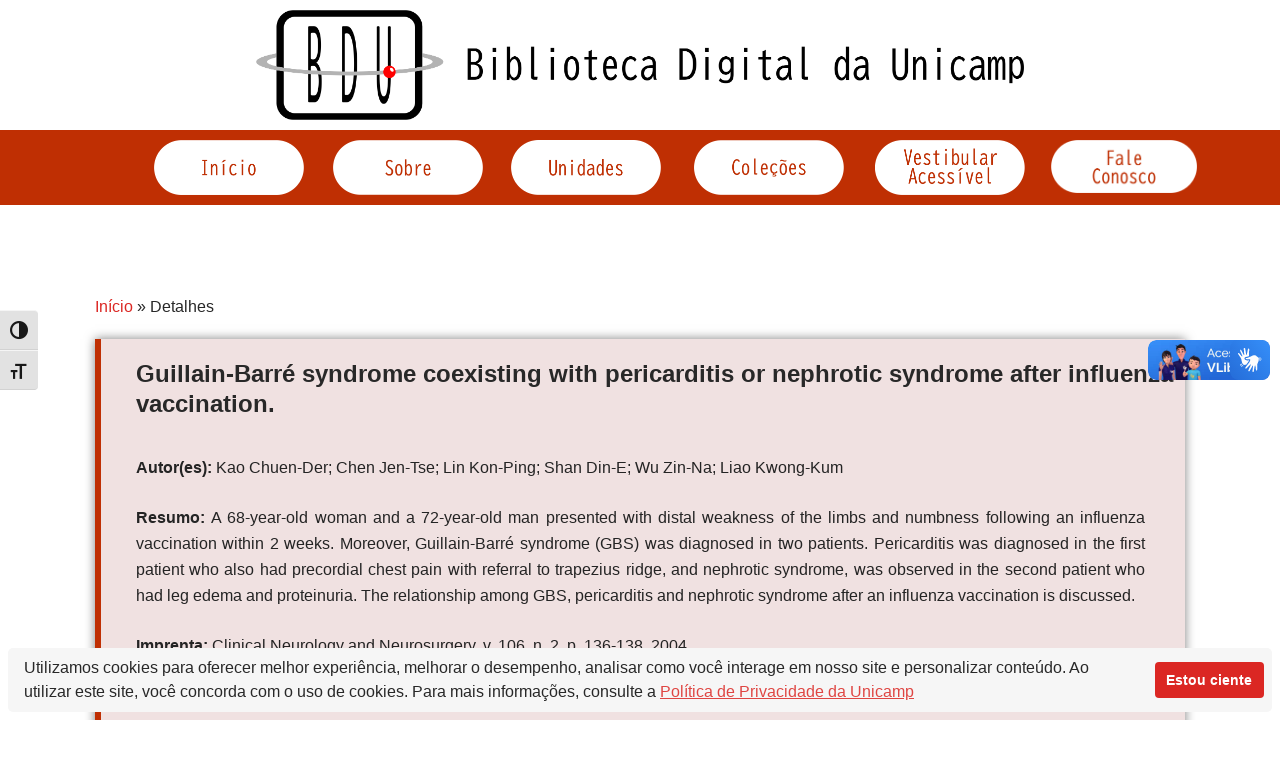

--- FILE ---
content_type: text/html; charset=UTF-8
request_url: https://www.bibliotecadigital.unicamp.br/bd/index.php/detalhes-material/?code=104843
body_size: 97981
content:

<!DOCTYPE html>
<html lang="pt-BR">

<head>
	<meta charset="UTF-8">
	<meta name="viewport" content="width=device-width, initial-scale=1.0" />
		<title>Detalhes do Material &#8211; Biblioteca Digital da UNICAMP &#8211; BDU</title>
<meta name='robots' content='max-image-preview:large' />
	<style>img:is([sizes="auto" i], [sizes^="auto," i]) { contain-intrinsic-size: 3000px 1500px }</style>
	<link rel='dns-prefetch' href='//fonts.googleapis.com' />
<link rel="alternate" type="application/rss+xml" title="Feed para Biblioteca Digital da UNICAMP - BDU &raquo;" href="https://www.bibliotecadigital.unicamp.br/bd/index.php/feed/" />
<link rel="alternate" type="application/rss+xml" title="Feed de comentários para Biblioteca Digital da UNICAMP - BDU &raquo;" href="https://www.bibliotecadigital.unicamp.br/bd/index.php/comments/feed/" />
<script type="text/javascript">
/* <![CDATA[ */
window._wpemojiSettings = {"baseUrl":"https:\/\/s.w.org\/images\/core\/emoji\/16.0.1\/72x72\/","ext":".png","svgUrl":"https:\/\/s.w.org\/images\/core\/emoji\/16.0.1\/svg\/","svgExt":".svg","source":{"concatemoji":"https:\/\/www.bibliotecadigital.unicamp.br\/bd\/wp-includes\/js\/wp-emoji-release.min.js?ver=6.8.3"}};
/*! This file is auto-generated */
!function(s,n){var o,i,e;function c(e){try{var t={supportTests:e,timestamp:(new Date).valueOf()};sessionStorage.setItem(o,JSON.stringify(t))}catch(e){}}function p(e,t,n){e.clearRect(0,0,e.canvas.width,e.canvas.height),e.fillText(t,0,0);var t=new Uint32Array(e.getImageData(0,0,e.canvas.width,e.canvas.height).data),a=(e.clearRect(0,0,e.canvas.width,e.canvas.height),e.fillText(n,0,0),new Uint32Array(e.getImageData(0,0,e.canvas.width,e.canvas.height).data));return t.every(function(e,t){return e===a[t]})}function u(e,t){e.clearRect(0,0,e.canvas.width,e.canvas.height),e.fillText(t,0,0);for(var n=e.getImageData(16,16,1,1),a=0;a<n.data.length;a++)if(0!==n.data[a])return!1;return!0}function f(e,t,n,a){switch(t){case"flag":return n(e,"\ud83c\udff3\ufe0f\u200d\u26a7\ufe0f","\ud83c\udff3\ufe0f\u200b\u26a7\ufe0f")?!1:!n(e,"\ud83c\udde8\ud83c\uddf6","\ud83c\udde8\u200b\ud83c\uddf6")&&!n(e,"\ud83c\udff4\udb40\udc67\udb40\udc62\udb40\udc65\udb40\udc6e\udb40\udc67\udb40\udc7f","\ud83c\udff4\u200b\udb40\udc67\u200b\udb40\udc62\u200b\udb40\udc65\u200b\udb40\udc6e\u200b\udb40\udc67\u200b\udb40\udc7f");case"emoji":return!a(e,"\ud83e\udedf")}return!1}function g(e,t,n,a){var r="undefined"!=typeof WorkerGlobalScope&&self instanceof WorkerGlobalScope?new OffscreenCanvas(300,150):s.createElement("canvas"),o=r.getContext("2d",{willReadFrequently:!0}),i=(o.textBaseline="top",o.font="600 32px Arial",{});return e.forEach(function(e){i[e]=t(o,e,n,a)}),i}function t(e){var t=s.createElement("script");t.src=e,t.defer=!0,s.head.appendChild(t)}"undefined"!=typeof Promise&&(o="wpEmojiSettingsSupports",i=["flag","emoji"],n.supports={everything:!0,everythingExceptFlag:!0},e=new Promise(function(e){s.addEventListener("DOMContentLoaded",e,{once:!0})}),new Promise(function(t){var n=function(){try{var e=JSON.parse(sessionStorage.getItem(o));if("object"==typeof e&&"number"==typeof e.timestamp&&(new Date).valueOf()<e.timestamp+604800&&"object"==typeof e.supportTests)return e.supportTests}catch(e){}return null}();if(!n){if("undefined"!=typeof Worker&&"undefined"!=typeof OffscreenCanvas&&"undefined"!=typeof URL&&URL.createObjectURL&&"undefined"!=typeof Blob)try{var e="postMessage("+g.toString()+"("+[JSON.stringify(i),f.toString(),p.toString(),u.toString()].join(",")+"));",a=new Blob([e],{type:"text/javascript"}),r=new Worker(URL.createObjectURL(a),{name:"wpTestEmojiSupports"});return void(r.onmessage=function(e){c(n=e.data),r.terminate(),t(n)})}catch(e){}c(n=g(i,f,p,u))}t(n)}).then(function(e){for(var t in e)n.supports[t]=e[t],n.supports.everything=n.supports.everything&&n.supports[t],"flag"!==t&&(n.supports.everythingExceptFlag=n.supports.everythingExceptFlag&&n.supports[t]);n.supports.everythingExceptFlag=n.supports.everythingExceptFlag&&!n.supports.flag,n.DOMReady=!1,n.readyCallback=function(){n.DOMReady=!0}}).then(function(){return e}).then(function(){var e;n.supports.everything||(n.readyCallback(),(e=n.source||{}).concatemoji?t(e.concatemoji):e.wpemoji&&e.twemoji&&(t(e.twemoji),t(e.wpemoji)))}))}((window,document),window._wpemojiSettings);
/* ]]> */
</script>
<link rel='stylesheet' id='elementor-frontend-css' href='https://www.bibliotecadigital.unicamp.br/bd/wp-content/plugins/elementor/assets/css/frontend.min.css?ver=3.33.4' type='text/css' media='all' />
<link rel='stylesheet' id='elementor-post-422-css' href='https://www.bibliotecadigital.unicamp.br/bd/wp-content/uploads/elementor/css/post-422.css?ver=1765438554' type='text/css' media='all' />
<link rel='stylesheet' id='elementor-post-243-css' href='https://www.bibliotecadigital.unicamp.br/bd/wp-content/uploads/elementor/css/post-243.css?ver=1765438555' type='text/css' media='all' />
<link rel='stylesheet' id='bdt-uikit-css' href='https://www.bibliotecadigital.unicamp.br/bd/wp-content/plugins/bdthemes-element-pack-lite/assets/css/bdt-uikit.css?ver=3.13.1' type='text/css' media='all' />
<link rel='stylesheet' id='ep-helper-css' href='https://www.bibliotecadigital.unicamp.br/bd/wp-content/plugins/bdthemes-element-pack-lite/assets/css/ep-helper.css?ver=5.0.1' type='text/css' media='all' />
<style id='wp-emoji-styles-inline-css' type='text/css'>

	img.wp-smiley, img.emoji {
		display: inline !important;
		border: none !important;
		box-shadow: none !important;
		height: 1em !important;
		width: 1em !important;
		margin: 0 0.07em !important;
		vertical-align: -0.1em !important;
		background: none !important;
		padding: 0 !important;
	}
</style>
<style id='classic-theme-styles-inline-css' type='text/css'>
/*! This file is auto-generated */
.wp-block-button__link{color:#fff;background-color:#32373c;border-radius:9999px;box-shadow:none;text-decoration:none;padding:calc(.667em + 2px) calc(1.333em + 2px);font-size:1.125em}.wp-block-file__button{background:#32373c;color:#fff;text-decoration:none}
</style>
<style id='a11y-buttons-a11y-button-style-inline-css' type='text/css'>
.wp-block-a11y-buttons-a11y-button{display:inline-block}.wp-block-a11y-buttons-a11y-button a,.wp-block-a11y-buttons-a11y-button button{align-items:center;display:flex;font-size:1em;gap:.5em;padding:.25em .75em}.wp-block-a11y-buttons-a11y-button a svg,.wp-block-a11y-buttons-a11y-button button svg{box-sizing:content-box;display:block;padding:.25em 0}.wp-block-a11y-buttons-a11y-button a:not(.has-background),.wp-block-a11y-buttons-a11y-button button:not(.has-background){background:transparent}.wp-block-a11y-buttons-a11y-button a:not(.has-text-color),.wp-block-a11y-buttons-a11y-button button:not(.has-text-color){color:currentcolor}.wp-block-a11y-buttons-a11y-button a:not(.has-border-color),.wp-block-a11y-buttons-a11y-button button:not(.has-border-color){border:0 solid transparent}.wp-block-a11y-buttons-a11y-button a.components-button .block-editor-rich-text__editable,.wp-block-a11y-buttons-a11y-button button.components-button .block-editor-rich-text__editable{cursor:text}.wp-block-a11y-buttons-a11y-button a:not(.components-button),.wp-block-a11y-buttons-a11y-button button:not(.components-button){cursor:pointer}

</style>
<style id='a11y-buttons-a11y-buttons-style-inline-css' type='text/css'>
.wp-block-a11y-buttons-a11y-buttons{margin-left:0;padding-left:0;padding-right:0;text-indent:0}.wp-block-a11y-buttons-a11y-buttons.aligncenter{display:flex;justify-content:center}.wp-block-a11y-buttons-a11y-buttons.alignright{justify-content:flex-end}

</style>
<link rel='stylesheet' id='wp-call-btn-guten-blocks-style-css' href='https://www.bibliotecadigital.unicamp.br/bd/wp-content/plugins/wp-call-button/assets/block/build/index.css?ver=085f82fba130fc4cf3057de5e2dcc820' type='text/css' media='all' />
<style id='global-styles-inline-css' type='text/css'>
:root{--wp--preset--aspect-ratio--square: 1;--wp--preset--aspect-ratio--4-3: 4/3;--wp--preset--aspect-ratio--3-4: 3/4;--wp--preset--aspect-ratio--3-2: 3/2;--wp--preset--aspect-ratio--2-3: 2/3;--wp--preset--aspect-ratio--16-9: 16/9;--wp--preset--aspect-ratio--9-16: 9/16;--wp--preset--color--black: #000000;--wp--preset--color--cyan-bluish-gray: #abb8c3;--wp--preset--color--white: #ffffff;--wp--preset--color--pale-pink: #f78da7;--wp--preset--color--vivid-red: #cf2e2e;--wp--preset--color--luminous-vivid-orange: #ff6900;--wp--preset--color--luminous-vivid-amber: #fcb900;--wp--preset--color--light-green-cyan: #7bdcb5;--wp--preset--color--vivid-green-cyan: #00d084;--wp--preset--color--pale-cyan-blue: #8ed1fc;--wp--preset--color--vivid-cyan-blue: #0693e3;--wp--preset--color--vivid-purple: #9b51e0;--wp--preset--color--primary: #0088CC;--wp--preset--color--secondary: #233049;--wp--preset--color--yellow: #ffbb44;--wp--preset--color--green: #4caf52;--wp--preset--color--grey: #2196f3;--wp--preset--gradient--vivid-cyan-blue-to-vivid-purple: linear-gradient(135deg,rgba(6,147,227,1) 0%,rgb(155,81,224) 100%);--wp--preset--gradient--light-green-cyan-to-vivid-green-cyan: linear-gradient(135deg,rgb(122,220,180) 0%,rgb(0,208,130) 100%);--wp--preset--gradient--luminous-vivid-amber-to-luminous-vivid-orange: linear-gradient(135deg,rgba(252,185,0,1) 0%,rgba(255,105,0,1) 100%);--wp--preset--gradient--luminous-vivid-orange-to-vivid-red: linear-gradient(135deg,rgba(255,105,0,1) 0%,rgb(207,46,46) 100%);--wp--preset--gradient--very-light-gray-to-cyan-bluish-gray: linear-gradient(135deg,rgb(238,238,238) 0%,rgb(169,184,195) 100%);--wp--preset--gradient--cool-to-warm-spectrum: linear-gradient(135deg,rgb(74,234,220) 0%,rgb(151,120,209) 20%,rgb(207,42,186) 40%,rgb(238,44,130) 60%,rgb(251,105,98) 80%,rgb(254,248,76) 100%);--wp--preset--gradient--blush-light-purple: linear-gradient(135deg,rgb(255,206,236) 0%,rgb(152,150,240) 100%);--wp--preset--gradient--blush-bordeaux: linear-gradient(135deg,rgb(254,205,165) 0%,rgb(254,45,45) 50%,rgb(107,0,62) 100%);--wp--preset--gradient--luminous-dusk: linear-gradient(135deg,rgb(255,203,112) 0%,rgb(199,81,192) 50%,rgb(65,88,208) 100%);--wp--preset--gradient--pale-ocean: linear-gradient(135deg,rgb(255,245,203) 0%,rgb(182,227,212) 50%,rgb(51,167,181) 100%);--wp--preset--gradient--electric-grass: linear-gradient(135deg,rgb(202,248,128) 0%,rgb(113,206,126) 100%);--wp--preset--gradient--midnight: linear-gradient(135deg,rgb(2,3,129) 0%,rgb(40,116,252) 100%);--wp--preset--font-size--small: 13px;--wp--preset--font-size--medium: 20px;--wp--preset--font-size--large: 36px;--wp--preset--font-size--x-large: 42px;--wp--preset--spacing--20: 0.44rem;--wp--preset--spacing--30: 0.67rem;--wp--preset--spacing--40: 1rem;--wp--preset--spacing--50: 1.5rem;--wp--preset--spacing--60: 2.25rem;--wp--preset--spacing--70: 3.38rem;--wp--preset--spacing--80: 5.06rem;--wp--preset--shadow--natural: 6px 6px 9px rgba(0, 0, 0, 0.2);--wp--preset--shadow--deep: 12px 12px 50px rgba(0, 0, 0, 0.4);--wp--preset--shadow--sharp: 6px 6px 0px rgba(0, 0, 0, 0.2);--wp--preset--shadow--outlined: 6px 6px 0px -3px rgba(255, 255, 255, 1), 6px 6px rgba(0, 0, 0, 1);--wp--preset--shadow--crisp: 6px 6px 0px rgba(0, 0, 0, 1);}:where(.is-layout-flex){gap: 0.5em;}:where(.is-layout-grid){gap: 0.5em;}body .is-layout-flex{display: flex;}.is-layout-flex{flex-wrap: wrap;align-items: center;}.is-layout-flex > :is(*, div){margin: 0;}body .is-layout-grid{display: grid;}.is-layout-grid > :is(*, div){margin: 0;}:where(.wp-block-columns.is-layout-flex){gap: 2em;}:where(.wp-block-columns.is-layout-grid){gap: 2em;}:where(.wp-block-post-template.is-layout-flex){gap: 1.25em;}:where(.wp-block-post-template.is-layout-grid){gap: 1.25em;}.has-black-color{color: var(--wp--preset--color--black) !important;}.has-cyan-bluish-gray-color{color: var(--wp--preset--color--cyan-bluish-gray) !important;}.has-white-color{color: var(--wp--preset--color--white) !important;}.has-pale-pink-color{color: var(--wp--preset--color--pale-pink) !important;}.has-vivid-red-color{color: var(--wp--preset--color--vivid-red) !important;}.has-luminous-vivid-orange-color{color: var(--wp--preset--color--luminous-vivid-orange) !important;}.has-luminous-vivid-amber-color{color: var(--wp--preset--color--luminous-vivid-amber) !important;}.has-light-green-cyan-color{color: var(--wp--preset--color--light-green-cyan) !important;}.has-vivid-green-cyan-color{color: var(--wp--preset--color--vivid-green-cyan) !important;}.has-pale-cyan-blue-color{color: var(--wp--preset--color--pale-cyan-blue) !important;}.has-vivid-cyan-blue-color{color: var(--wp--preset--color--vivid-cyan-blue) !important;}.has-vivid-purple-color{color: var(--wp--preset--color--vivid-purple) !important;}.has-black-background-color{background-color: var(--wp--preset--color--black) !important;}.has-cyan-bluish-gray-background-color{background-color: var(--wp--preset--color--cyan-bluish-gray) !important;}.has-white-background-color{background-color: var(--wp--preset--color--white) !important;}.has-pale-pink-background-color{background-color: var(--wp--preset--color--pale-pink) !important;}.has-vivid-red-background-color{background-color: var(--wp--preset--color--vivid-red) !important;}.has-luminous-vivid-orange-background-color{background-color: var(--wp--preset--color--luminous-vivid-orange) !important;}.has-luminous-vivid-amber-background-color{background-color: var(--wp--preset--color--luminous-vivid-amber) !important;}.has-light-green-cyan-background-color{background-color: var(--wp--preset--color--light-green-cyan) !important;}.has-vivid-green-cyan-background-color{background-color: var(--wp--preset--color--vivid-green-cyan) !important;}.has-pale-cyan-blue-background-color{background-color: var(--wp--preset--color--pale-cyan-blue) !important;}.has-vivid-cyan-blue-background-color{background-color: var(--wp--preset--color--vivid-cyan-blue) !important;}.has-vivid-purple-background-color{background-color: var(--wp--preset--color--vivid-purple) !important;}.has-black-border-color{border-color: var(--wp--preset--color--black) !important;}.has-cyan-bluish-gray-border-color{border-color: var(--wp--preset--color--cyan-bluish-gray) !important;}.has-white-border-color{border-color: var(--wp--preset--color--white) !important;}.has-pale-pink-border-color{border-color: var(--wp--preset--color--pale-pink) !important;}.has-vivid-red-border-color{border-color: var(--wp--preset--color--vivid-red) !important;}.has-luminous-vivid-orange-border-color{border-color: var(--wp--preset--color--luminous-vivid-orange) !important;}.has-luminous-vivid-amber-border-color{border-color: var(--wp--preset--color--luminous-vivid-amber) !important;}.has-light-green-cyan-border-color{border-color: var(--wp--preset--color--light-green-cyan) !important;}.has-vivid-green-cyan-border-color{border-color: var(--wp--preset--color--vivid-green-cyan) !important;}.has-pale-cyan-blue-border-color{border-color: var(--wp--preset--color--pale-cyan-blue) !important;}.has-vivid-cyan-blue-border-color{border-color: var(--wp--preset--color--vivid-cyan-blue) !important;}.has-vivid-purple-border-color{border-color: var(--wp--preset--color--vivid-purple) !important;}.has-vivid-cyan-blue-to-vivid-purple-gradient-background{background: var(--wp--preset--gradient--vivid-cyan-blue-to-vivid-purple) !important;}.has-light-green-cyan-to-vivid-green-cyan-gradient-background{background: var(--wp--preset--gradient--light-green-cyan-to-vivid-green-cyan) !important;}.has-luminous-vivid-amber-to-luminous-vivid-orange-gradient-background{background: var(--wp--preset--gradient--luminous-vivid-amber-to-luminous-vivid-orange) !important;}.has-luminous-vivid-orange-to-vivid-red-gradient-background{background: var(--wp--preset--gradient--luminous-vivid-orange-to-vivid-red) !important;}.has-very-light-gray-to-cyan-bluish-gray-gradient-background{background: var(--wp--preset--gradient--very-light-gray-to-cyan-bluish-gray) !important;}.has-cool-to-warm-spectrum-gradient-background{background: var(--wp--preset--gradient--cool-to-warm-spectrum) !important;}.has-blush-light-purple-gradient-background{background: var(--wp--preset--gradient--blush-light-purple) !important;}.has-blush-bordeaux-gradient-background{background: var(--wp--preset--gradient--blush-bordeaux) !important;}.has-luminous-dusk-gradient-background{background: var(--wp--preset--gradient--luminous-dusk) !important;}.has-pale-ocean-gradient-background{background: var(--wp--preset--gradient--pale-ocean) !important;}.has-electric-grass-gradient-background{background: var(--wp--preset--gradient--electric-grass) !important;}.has-midnight-gradient-background{background: var(--wp--preset--gradient--midnight) !important;}.has-small-font-size{font-size: var(--wp--preset--font-size--small) !important;}.has-medium-font-size{font-size: var(--wp--preset--font-size--medium) !important;}.has-large-font-size{font-size: var(--wp--preset--font-size--large) !important;}.has-x-large-font-size{font-size: var(--wp--preset--font-size--x-large) !important;}
:where(.wp-block-post-template.is-layout-flex){gap: 1.25em;}:where(.wp-block-post-template.is-layout-grid){gap: 1.25em;}
:where(.wp-block-columns.is-layout-flex){gap: 2em;}:where(.wp-block-columns.is-layout-grid){gap: 2em;}
:root :where(.wp-block-pullquote){font-size: 1.5em;line-height: 1.6;}
</style>
<link rel='stylesheet' id='contact-form-7-css' href='https://www.bibliotecadigital.unicamp.br/bd/wp-content/plugins/contact-form-7/includes/css/styles.css?ver=6.1.4' type='text/css' media='all' />
<link rel='stylesheet' id='spacexchimp_p008-font-awesome-css-frontend-css' href='https://www.bibliotecadigital.unicamp.br/bd/wp-content/plugins/simple-scroll-to-top-button/inc/lib/font-awesome/css/font-awesome.css?ver=4.46' type='text/css' media='screen' />
<link rel='stylesheet' id='spacexchimp_p008-frontend-css-css' href='https://www.bibliotecadigital.unicamp.br/bd/wp-content/plugins/simple-scroll-to-top-button/inc/css/frontend.css?ver=4.46' type='text/css' media='all' />
<style id='spacexchimp_p008-frontend-css-inline-css' type='text/css'>

                    #ssttbutton {
                        font-size: 15px;
                    }
                    .ssttbutton-background {
                        color: #bf2f03;
                    }
                    .ssttbutton-symbol {
                        color: #fff;
                    }
                  
</style>
<link rel='stylesheet' id='ui-font-css' href='https://www.bibliotecadigital.unicamp.br/bd/wp-content/plugins/wp-accessibility/toolbar/fonts/css/a11y-toolbar.css?ver=2.2.6' type='text/css' media='all' />
<link rel='stylesheet' id='wpa-toolbar-css' href='https://www.bibliotecadigital.unicamp.br/bd/wp-content/plugins/wp-accessibility/toolbar/css/a11y.css?ver=2.2.6' type='text/css' media='all' />
<style id='wpa-toolbar-inline-css' type='text/css'>
.a11y-toolbar ul li button { font-size: 18px !important; }
</style>
<link rel='stylesheet' id='ui-fontsize.css-css' href='https://www.bibliotecadigital.unicamp.br/bd/wp-content/plugins/wp-accessibility/toolbar/css/a11y-fontsize.css?ver=2.2.6' type='text/css' media='all' />
<style id='ui-fontsize.css-inline-css' type='text/css'>
html { --wpa-font-size: clamp( 24px, 1.5rem, 36px ); --wpa-h1-size : clamp( 48px, 3rem, 72px ); --wpa-h2-size : clamp( 40px, 2.5rem, 60px ); --wpa-h3-size : clamp( 32px, 2rem, 48px ); --wpa-h4-size : clamp( 28px, 1.75rem, 42px ); --wpa-sub-list-size: 1.1em; --wpa-sub-sub-list-size: 1em; } 
</style>
<link rel='stylesheet' id='wpa-style-css' href='https://www.bibliotecadigital.unicamp.br/bd/wp-content/plugins/wp-accessibility/css/wpa-style.css?ver=2.2.6' type='text/css' media='all' />
<style id='wpa-style-inline-css' type='text/css'>

.wpa-hide-ltr#skiplinks a, .wpa-hide-ltr#skiplinks a:hover, .wpa-hide-ltr#skiplinks a:visited {
	
}
.wpa-hide-ltr#skiplinks a:active,  .wpa-hide-ltr#skiplinks a:focus {
	background-color: #f1f1f1;
	box-shadow: 0 0 2px 2px rgba(0, 0, 0, 0.6);
	color: #0073aa;
	display: block;
	font-weight: 600;
	height: auto;
	line-height: normal;
	padding: 15px 23px 14px;
	position: absolute;
	left: 6px;
	top: var(--admin-bar-top);
	text-decoration: none;
	text-transform: none;
	width: auto;
	z-index: 100000;
}
	:root { --admin-bar-top : 7px; }
</style>
<link rel='stylesheet' id='startbiz-fonts-css' href='//fonts.googleapis.com/css?family=Open+Sans%3A300%2C400%2C600%2C700%2C800%7CRaleway%3A400%2C700&#038;subset=latin%2Clatin-ext' type='text/css' media='all' />
<link rel='stylesheet' id='bootstrap-min-css' href='https://www.bibliotecadigital.unicamp.br/bd/wp-content/themes/startkit/css/bootstrap.min.css?ver=6.8.3' type='text/css' media='all' />
<link rel='stylesheet' id='meanmenu-min-css' href='https://www.bibliotecadigital.unicamp.br/bd/wp-content/themes/startkit/css/meanmenu.min.css?ver=6.8.3' type='text/css' media='all' />
<link rel='stylesheet' id='font-awesome-css' href='https://www.bibliotecadigital.unicamp.br/bd/wp-content/plugins/elementor/assets/lib/font-awesome/css/font-awesome.min.css?ver=4.7.0' type='text/css' media='all' />
<link rel='stylesheet' id='animate-css' href='https://www.bibliotecadigital.unicamp.br/bd/wp-content/themes/startkit/css/animate.css?ver=6.8.3' type='text/css' media='all' />
<link rel='stylesheet' id='startkit-widget-css' href='https://www.bibliotecadigital.unicamp.br/bd/wp-content/themes/startkit/css/widget.css?ver=6.8.3' type='text/css' media='all' />
<link rel='stylesheet' id='startkit-wp-test-css' href='https://www.bibliotecadigital.unicamp.br/bd/wp-content/themes/startkit/css/wp-test.css?ver=6.8.3' type='text/css' media='all' />
<link rel='stylesheet' id='startkit-menu-css' href='https://www.bibliotecadigital.unicamp.br/bd/wp-content/themes/startkit/css/menu.css?ver=6.8.3' type='text/css' media='all' />
<link rel='stylesheet' id='startkit-style-css' href='https://www.bibliotecadigital.unicamp.br/bd/wp-content/themes/startbiz/style.css?ver=6.8.3' type='text/css' media='all' />
<link rel='stylesheet' id='startkit-gutenberg-css' href='https://www.bibliotecadigital.unicamp.br/bd/wp-content/themes/startkit/css/gutenberg.css?ver=6.8.3' type='text/css' media='all' />
<link rel='stylesheet' id='owl-carousel-min-css' href='https://www.bibliotecadigital.unicamp.br/bd/wp-content/plugins/clever-fox//inc/assets/css/owl.carousel.min.css?ver=2.2.1' type='text/css' media='all' />
<link rel='stylesheet' id='forget-about-shortcode-buttons-css' href='https://www.bibliotecadigital.unicamp.br/bd/wp-content/plugins/forget-about-shortcode-buttons/public/css/button-styles.css?ver=2.1.3' type='text/css' media='all' />
<link rel='stylesheet' id='elementor-icons-css' href='https://www.bibliotecadigital.unicamp.br/bd/wp-content/plugins/elementor/assets/lib/eicons/css/elementor-icons.min.css?ver=5.44.0' type='text/css' media='all' />
<link rel='stylesheet' id='elementor-post-481-css' href='https://www.bibliotecadigital.unicamp.br/bd/wp-content/uploads/elementor/css/post-481.css?ver=1765438555' type='text/css' media='all' />
<link rel='stylesheet' id='elementor-post-573-css' href='https://www.bibliotecadigital.unicamp.br/bd/wp-content/uploads/elementor/css/post-573.css?ver=1765438741' type='text/css' media='all' />
<link rel='stylesheet' id='ekit-widget-styles-css' href='https://www.bibliotecadigital.unicamp.br/bd/wp-content/plugins/elementskit-lite/widgets/init/assets/css/widget-styles.css?ver=3.7.7' type='text/css' media='all' />
<link rel='stylesheet' id='ekit-responsive-css' href='https://www.bibliotecadigital.unicamp.br/bd/wp-content/plugins/elementskit-lite/widgets/init/assets/css/responsive.css?ver=3.7.7' type='text/css' media='all' />
<link rel='stylesheet' id='widget-icon-list-css' href='https://www.bibliotecadigital.unicamp.br/bd/wp-content/plugins/elementor/assets/css/widget-icon-list.min.css?ver=3.33.4' type='text/css' media='all' />
<link rel='stylesheet' id='startkit-parent-style-css' href='https://www.bibliotecadigital.unicamp.br/bd/wp-content/themes/startkit/style.css?ver=6.8.3' type='text/css' media='all' />
<link rel='stylesheet' id='startbiz-style-css' href='https://www.bibliotecadigital.unicamp.br/bd/wp-content/themes/startbiz/style.css?ver=6.8.3' type='text/css' media='all' />
<link rel='stylesheet' id='startbiz-color-default-css' href='https://www.bibliotecadigital.unicamp.br/bd/wp-content/themes/startbiz/css/colors/default.css?ver=6.8.3' type='text/css' media='all' />
<link rel='stylesheet' id='startbiz-responsive-css' href='https://www.bibliotecadigital.unicamp.br/bd/wp-content/themes/startbiz/css/responsive.css?ver=6.8.3' type='text/css' media='all' />
<link rel='stylesheet' id='elementor-icons-shared-0-css' href='https://www.bibliotecadigital.unicamp.br/bd/wp-content/plugins/elementor/assets/lib/font-awesome/css/fontawesome.min.css?ver=5.15.3' type='text/css' media='all' />
<link rel='stylesheet' id='elementor-icons-fa-solid-css' href='https://www.bibliotecadigital.unicamp.br/bd/wp-content/plugins/elementor/assets/lib/font-awesome/css/solid.min.css?ver=5.15.3' type='text/css' media='all' />
<link rel='stylesheet' id='elementor-icons-fa-brands-css' href='https://www.bibliotecadigital.unicamp.br/bd/wp-content/plugins/elementor/assets/lib/font-awesome/css/brands.min.css?ver=5.15.3' type='text/css' media='all' />
<script type="text/javascript" src="https://www.bibliotecadigital.unicamp.br/bd/wp-includes/js/jquery/jquery.min.js?ver=3.7.1" id="jquery-core-js"></script>
<script type="text/javascript" src="https://www.bibliotecadigital.unicamp.br/bd/wp-includes/js/jquery/jquery-migrate.min.js?ver=3.4.1" id="jquery-migrate-js"></script>
<link rel="https://api.w.org/" href="https://www.bibliotecadigital.unicamp.br/bd/index.php/wp-json/" /><link rel="alternate" title="JSON" type="application/json" href="https://www.bibliotecadigital.unicamp.br/bd/index.php/wp-json/wp/v2/pages/573" /><link rel="EditURI" type="application/rsd+xml" title="RSD" href="https://www.bibliotecadigital.unicamp.br/bd/xmlrpc.php?rsd" />
<meta name="generator" content="WordPress 6.8.3" />
<link rel="canonical" href="https://www.bibliotecadigital.unicamp.br/bd/index.php/detalhes-material/" />
<link rel='shortlink' href='https://www.bibliotecadigital.unicamp.br/bd/?p=573' />
<link rel="alternate" title="oEmbed (JSON)" type="application/json+oembed" href="https://www.bibliotecadigital.unicamp.br/bd/index.php/wp-json/oembed/1.0/embed?url=https%3A%2F%2Fwww.bibliotecadigital.unicamp.br%2Fbd%2Findex.php%2Fdetalhes-material%2F" />
<link rel="alternate" title="oEmbed (XML)" type="text/xml+oembed" href="https://www.bibliotecadigital.unicamp.br/bd/index.php/wp-json/oembed/1.0/embed?url=https%3A%2F%2Fwww.bibliotecadigital.unicamp.br%2Fbd%2Findex.php%2Fdetalhes-material%2F&#038;format=xml" />

		<!-- GA Google Analytics @ https://m0n.co/ga -->
		<script>
			(function(i,s,o,g,r,a,m){i['GoogleAnalyticsObject']=r;i[r]=i[r]||function(){
			(i[r].q=i[r].q||[]).push(arguments)},i[r].l=1*new Date();a=s.createElement(o),
			m=s.getElementsByTagName(o)[0];a.async=1;a.src=g;m.parentNode.insertBefore(a,m)
			})(window,document,'script','https://www.google-analytics.com/analytics.js','ga');
			ga('create', 'G-5WDSP7LQLF', 'auto');
			ga('send', 'pageview');
		</script>

	<!-- start Woody Code Snippets CSS and JS -->
<script src="https://cdn.websitepolicies.io/lib/cconsent/cconsent.min.js" defer></script>
<script>window.addEventListener("load",function(){window.wpcb.init({"colors":{"popup":{"background":"#F6F6F6","text":"##000000","border":"#e6b3b3"},"button":{"background":"##BF2F03","text":"#ffffff"}},"content":{"message":"Utilizamos cookies para oferecer melhor experiência, melhorar o desempenho, analisar como você interage em nosso site e personalizar conteúdo. Ao utilizar este site, você concorda com o uso de cookies. Para mais informações, consulte a ","href":"https://privacidade.dados.unicamp.br/politica-de-privacidade/","link":"Política de Privacidade da Unicamp","button":"Estou ciente"},"padding":"small","margin":"small","position":"bottom","corners":"small"})});</script>
<!-- end Woody Code Snippets CSS and JS -->
 <style> .ppw-ppf-input-container { background-color: !important; padding: 0px!important; border-radius: px!important; } .ppw-ppf-input-container div.ppw-ppf-headline { font-size: px!important; font-weight: !important; color: !important; } .ppw-ppf-input-container div.ppw-ppf-desc { font-size: px!important; font-weight: !important; color: !important; } .ppw-ppf-input-container label.ppw-pwd-label { font-size: px!important; font-weight: !important; color: !important; } div.ppwp-wrong-pw-error { font-size: px!important; font-weight: !important; color: #dc3232!important; background: !important; } .ppw-ppf-input-container input[type='submit'] { color: !important; background: !important; } .ppw-ppf-input-container input[type='submit']:hover { color: !important; background: !important; } .ppw-ppf-desc-below { font-size: px!important; font-weight: !important; color: !important; } </style>  <style> .ppw-form { background-color: !important; padding: px!important; border-radius: px!important; } .ppw-headline.ppw-pcp-pf-headline { font-size: px!important; font-weight: !important; color: !important; } .ppw-description.ppw-pcp-pf-desc { font-size: px!important; font-weight: !important; color: !important; } .ppw-pcp-pf-desc-above-btn { display: block; } .ppw-pcp-pf-desc-below-form { font-size: px!important; font-weight: !important; color: !important; } .ppw-input label.ppw-pcp-password-label { font-size: px!important; font-weight: !important; color: !important; } .ppw-form input[type='submit'] { color: !important; background: !important; } .ppw-form input[type='submit']:hover { color: !important; background: !important; } div.ppw-error.ppw-pcp-pf-error-msg { font-size: px!important; font-weight: !important; color: #dc3232!important; background: !important; } </style> <meta name="generator" content="Elementor 3.33.4; features: additional_custom_breakpoints; settings: css_print_method-external, google_font-enabled, font_display-auto">
			<style>
				.e-con.e-parent:nth-of-type(n+4):not(.e-lazyloaded):not(.e-no-lazyload),
				.e-con.e-parent:nth-of-type(n+4):not(.e-lazyloaded):not(.e-no-lazyload) * {
					background-image: none !important;
				}
				@media screen and (max-height: 1024px) {
					.e-con.e-parent:nth-of-type(n+3):not(.e-lazyloaded):not(.e-no-lazyload),
					.e-con.e-parent:nth-of-type(n+3):not(.e-lazyloaded):not(.e-no-lazyload) * {
						background-image: none !important;
					}
				}
				@media screen and (max-height: 640px) {
					.e-con.e-parent:nth-of-type(n+2):not(.e-lazyloaded):not(.e-no-lazyload),
					.e-con.e-parent:nth-of-type(n+2):not(.e-lazyloaded):not(.e-no-lazyload) * {
						background-image: none !important;
					}
				}
			</style>
				<style type="text/css">
			.site-title,
		.site-description {
			position: absolute;
			clip: rect(1px, 1px, 1px, 1px);
		}
		</style>
			<style type="text/css" id="wp-custom-css">
			.section-padding-80  {
 {
    background-color: black  !important;
}		</style>
		</head>

<body class="wp-singular page-template-default page page-id-573 wp-theme-startkit wp-child-theme-startbiz group-blog elementor-default elementor-kit-481 elementor-page elementor-page-573">

	
			<a class="skip-link screen-reader-text" href="#content">
			Skip to content		</a>
	
	
	<div class="ekit-template-content-markup ekit-template-content-header ekit-template-content-theme-support">
		<style>.elementor-widget-image .widget-image-caption{color:var( --e-global-color-text );font-family:var( --e-global-typography-text-font-family ), Sans-serif;font-size:var( --e-global-typography-text-font-size );font-weight:var( --e-global-typography-text-font-weight );}.elementor-422 .elementor-element.elementor-element-83c14ae:not(.elementor-motion-effects-element-type-background), .elementor-422 .elementor-element.elementor-element-83c14ae > .elementor-motion-effects-container > .elementor-motion-effects-layer{background-color:#bf2f03;}.elementor-422 .elementor-element.elementor-element-83c14ae{transition:background 0.3s, border 0.3s, border-radius 0.3s, box-shadow 0.3s;}.elementor-422 .elementor-element.elementor-element-83c14ae > .elementor-background-overlay{transition:background 0.3s, border-radius 0.3s, opacity 0.3s;}.elementor-422 .elementor-element.elementor-element-3d0fbc6{--spacer-size:50px;}.elementor-422 .elementor-element.elementor-element-67a6b8a:not(.elementor-motion-effects-element-type-background), .elementor-422 .elementor-element.elementor-element-67a6b8a > .elementor-motion-effects-container > .elementor-motion-effects-layer{background-color:#BF2F03;}.elementor-422 .elementor-element.elementor-element-67a6b8a{transition:background 0.3s, border 0.3s, border-radius 0.3s, box-shadow 0.3s;}.elementor-422 .elementor-element.elementor-element-67a6b8a > .elementor-background-overlay{transition:background 0.3s, border-radius 0.3s, opacity 0.3s;}.elementor-422 .elementor-element.elementor-element-4f4cc16 > .elementor-element-populated{transition:background 0.3s, border 0.3s, border-radius 0.3s, box-shadow 0.3s;}.elementor-422 .elementor-element.elementor-element-4f4cc16 > .elementor-element-populated > .elementor-background-overlay{transition:background 0.3s, border-radius 0.3s, opacity 0.3s;}.elementor-422 .elementor-element.elementor-element-cc8c633 .bdt-ep-accordion-title{background-color:#FFFFFF;color:#BF2F03;}.elementor-422 .elementor-element.elementor-element-cc8c633 .bdt-ep-accordion-item + .bdt-ep-accordion-item{margin-top:0px;}.elementor-422 .elementor-element.elementor-element-cc8c633 .bdt-ep-title-text{justify-content:flex-start;}.elementor-422 .elementor-element.elementor-element-cc8c633 .bdt-ep-accordion-custom-icon svg{fill:#BF2F03;}@media(min-width:768px){.elementor-422 .elementor-element.elementor-element-a9cdce6{width:5.688%;}.elementor-422 .elementor-element.elementor-element-8e1a4c0{width:16.443%;}.elementor-422 .elementor-element.elementor-element-cdf8fc9{width:14.988%;}.elementor-422 .elementor-element.elementor-element-d3e8f50{width:16.302%;}.elementor-422 .elementor-element.elementor-element-32ef8fb{width:15.865%;}.elementor-422 .elementor-element.elementor-element-de06e98{width:15.862%;}.elementor-422 .elementor-element.elementor-element-41e8a3d{width:14.551%;}}@media(max-width:1024px){.elementor-widget-image .widget-image-caption{font-size:var( --e-global-typography-text-font-size );}}@media(max-width:767px){.elementor-widget-image .widget-image-caption{font-size:var( --e-global-typography-text-font-size );}}</style>		<div data-elementor-type="wp-post" data-elementor-id="422" class="elementor elementor-422">
						<section class="elementor-section elementor-top-section elementor-element elementor-element-20be102 elementor-section-boxed elementor-section-height-default elementor-section-height-default" data-id="20be102" data-element_type="section">
						<div class="elementor-container elementor-column-gap-default">
					<div class="elementor-column elementor-col-100 elementor-top-column elementor-element elementor-element-172d421" data-id="172d421" data-element_type="column">
			<div class="elementor-widget-wrap elementor-element-populated">
						<div class="elementor-element elementor-element-25562e2 elementor-widget elementor-widget-image" data-id="25562e2" data-element_type="widget" data-widget_type="image.default">
				<div class="elementor-widget-container">
																<a href="https://www.bibliotecadigital.unicamp.br/bd/">
							<img fetchpriority="high" width="768" height="110" src="https://www.bibliotecadigital.unicamp.br/bd/wp-content/uploads/2019/12/cabecalho_BD-2.png" class="elementor-animation-shrink attachment-medium_large size-medium_large wp-image-1953" alt="Logotipo da Biblioteca Digital da Unicamp" />								</a>
															</div>
				</div>
					</div>
		</div>
					</div>
		</section>
				<section class="elementor-section elementor-top-section elementor-element elementor-element-83c14ae elementor-hidden-mobile elementor-section-boxed elementor-section-height-default elementor-section-height-default" data-id="83c14ae" data-element_type="section" data-settings="{&quot;background_background&quot;:&quot;classic&quot;}">
						<div class="elementor-container elementor-column-gap-default">
					<div class="elementor-column elementor-col-14 elementor-top-column elementor-element elementor-element-a9cdce6" data-id="a9cdce6" data-element_type="column">
			<div class="elementor-widget-wrap elementor-element-populated">
						<div class="elementor-element elementor-element-3d0fbc6 elementor-widget elementor-widget-spacer" data-id="3d0fbc6" data-element_type="widget" data-widget_type="spacer.default">
				<div class="elementor-widget-container">
							<div class="elementor-spacer">
			<div class="elementor-spacer-inner"></div>
		</div>
						</div>
				</div>
					</div>
		</div>
				<div class="elementor-column elementor-col-14 elementor-top-column elementor-element elementor-element-8e1a4c0" data-id="8e1a4c0" data-element_type="column">
			<div class="elementor-widget-wrap elementor-element-populated">
						<div class="elementor-element elementor-element-4a5ba7b elementor-widget elementor-widget-image" data-id="4a5ba7b" data-element_type="widget" data-widget_type="image.default">
				<div class="elementor-widget-container">
																<a href="https://www.bibliotecadigital.unicamp.br/bd/">
							<img width="150" height="55" src="https://www.bibliotecadigital.unicamp.br/bd/wp-content/uploads/2019/12/inicio_ret_cabeçalho_bd1.png" class="elementor-animation-grow attachment-thumbnail size-thumbnail wp-image-425" alt="Início" />								</a>
															</div>
				</div>
					</div>
		</div>
				<div class="elementor-column elementor-col-14 elementor-top-column elementor-element elementor-element-cdf8fc9" data-id="cdf8fc9" data-element_type="column">
			<div class="elementor-widget-wrap elementor-element-populated">
						<div class="elementor-element elementor-element-b5afefa elementor-widget elementor-widget-image" data-id="b5afefa" data-element_type="widget" data-widget_type="image.default">
				<div class="elementor-widget-container">
																<a href="https://www.bibliotecadigital.unicamp.br/bd/index.php/sobre/">
							<img width="150" height="55" src="https://www.bibliotecadigital.unicamp.br/bd/wp-content/uploads/2019/12/sobre_ret_cabeçalho_bd1.png" class="elementor-animation-grow attachment-thumbnail size-thumbnail wp-image-429" alt="Sobre" />								</a>
															</div>
				</div>
					</div>
		</div>
				<div class="elementor-column elementor-col-14 elementor-top-column elementor-element elementor-element-d3e8f50" data-id="d3e8f50" data-element_type="column">
			<div class="elementor-widget-wrap elementor-element-populated">
						<div class="elementor-element elementor-element-e091b5e elementor-widget elementor-widget-image" data-id="e091b5e" data-element_type="widget" data-widget_type="image.default">
				<div class="elementor-widget-container">
																<a href="https://www.bibliotecadigital.unicamp.br/bd/index.php/unidades/">
							<img loading="lazy" width="150" height="55" src="https://www.bibliotecadigital.unicamp.br/bd/wp-content/uploads/2019/12/unidades_ret_cabeçalho_bd1.png" class="elementor-animation-grow attachment-thumbnail size-thumbnail wp-image-426" alt="Unidades" />								</a>
															</div>
				</div>
					</div>
		</div>
				<div class="elementor-column elementor-col-14 elementor-top-column elementor-element elementor-element-32ef8fb" data-id="32ef8fb" data-element_type="column">
			<div class="elementor-widget-wrap elementor-element-populated">
						<div class="elementor-element elementor-element-c105161 elementor-widget elementor-widget-image" data-id="c105161" data-element_type="widget" data-widget_type="image.default">
				<div class="elementor-widget-container">
																<a href="https://www.bibliotecadigital.unicamp.br/bd/index.php/colecoes/">
							<img loading="lazy" width="150" height="55" src="https://www.bibliotecadigital.unicamp.br/bd/wp-content/uploads/2019/12/colecoes-cabecalho-bd.png" class="elementor-animation-grow attachment-thumbnail size-thumbnail wp-image-4347" alt="Botão Coleções" />								</a>
															</div>
				</div>
					</div>
		</div>
				<div class="elementor-column elementor-col-14 elementor-top-column elementor-element elementor-element-de06e98" data-id="de06e98" data-element_type="column">
			<div class="elementor-widget-wrap elementor-element-populated">
						<div class="elementor-element elementor-element-741585e elementor-widget elementor-widget-image" data-id="741585e" data-element_type="widget" data-widget_type="image.default">
				<div class="elementor-widget-container">
																<a href="https://www.bibliotecadigital.unicamp.br/bd/index.php/vestibular-acessivel/">
							<img loading="lazy" width="150" height="55" src="https://www.bibliotecadigital.unicamp.br/bd/wp-content/uploads/2019/12/vestibular-acessivel.png" class="elementor-animation-grow attachment-thumbnail size-thumbnail wp-image-5899" alt="Vestibular Acessível" />								</a>
															</div>
				</div>
					</div>
		</div>
				<div class="elementor-column elementor-col-14 elementor-top-column elementor-element elementor-element-41e8a3d" data-id="41e8a3d" data-element_type="column">
			<div class="elementor-widget-wrap elementor-element-populated">
						<div class="elementor-element elementor-element-27cd813 elementor-widget elementor-widget-image" data-id="27cd813" data-element_type="widget" data-widget_type="image.default">
				<div class="elementor-widget-container">
																<a href="https://www.bibliotecadigital.unicamp.br/bd/index.php/fale-conosco/">
							<img loading="lazy" width="150" height="55" src="https://www.bibliotecadigital.unicamp.br/bd/wp-content/uploads/2019/12/fale_conosco_ret_cabeçalho_bd1.png" class="elementor-animation-grow attachment-thumbnail size-thumbnail wp-image-428" alt="Fale Conosco" />								</a>
															</div>
				</div>
					</div>
		</div>
					</div>
		</section>
				<section class="elementor-section elementor-top-section elementor-element elementor-element-67a6b8a elementor-hidden-desktop elementor-hidden-tablet elementor-section-boxed elementor-section-height-default elementor-section-height-default" data-id="67a6b8a" data-element_type="section" data-settings="{&quot;background_background&quot;:&quot;classic&quot;}">
						<div class="elementor-container elementor-column-gap-default">
					<div class="elementor-column elementor-col-100 elementor-top-column elementor-element elementor-element-4f4cc16" data-id="4f4cc16" data-element_type="column" data-settings="{&quot;background_background&quot;:&quot;classic&quot;}">
			<div class="elementor-widget-wrap elementor-element-populated">
						<div class="elementor-element elementor-element-cc8c633 elementor-widget elementor-widget-bdt-accordion" data-id="cc8c633" data-element_type="widget" data-widget_type="bdt-accordion.default">
				<div class="elementor-widget-container">
					        <div class="bdt-ep-accordion-container">
            <div id="bdt-ep-accordion-cc8c633" class="bdt-ep-accordion bdt-accordion" data-bdt-accordion="{&quot;collapsible&quot;:true,&quot;multiple&quot;:false,&quot;transition&quot;:&quot;ease-in-out&quot;}" data-settings="{&quot;id&quot;:&quot;bdt-ep-accordion-cc8c633&quot;,&quot;activeHash&quot;:&quot;no&quot;,&quot;activeScrollspy&quot;:null,&quot;hashTopOffset&quot;:false,&quot;hashScrollspyTime&quot;:false}">
                                    <div class="bdt-ep-accordion-item">
                        <div class="bdt-ep-accordion-title bdt-accordion-title bdt-flex bdt-flex-middle " id="bdt-ep-accordion-menu" data-accordion-index="0" data-title="menu" role="heading">

                                                            <span class="bdt-ep-accordion-icon bdt-flex-align-left" aria-hidden="true">

                                                                            <span class="bdt-ep-accordion-icon-closed">
                                            <i aria-hidden="true" class="fa-fw fas fa-chevron-down"></i>                                        </span>
                                    
                                                                            <span class="bdt-ep-accordion-icon-opened">
                                            <i aria-hidden="true" class="fa-fw fas fa-chevron-up"></i>                                        </span>
                                    
                                </span>
                            
                            <span class="bdt-ep-title-text bdt-flex bdt-flex-middle">

                                                                Menu                            </span>

                        </div>
                        <div class="bdt-ep-accordion-content bdt-accordion-content">
                            <p><a style="padding: 20px; color: white;" href="https://www.bibliotecadigital.unicamp.br/">Início</a></p><p> </p><p><a style="padding: 20px; color: white;" href="https://www.bibliotecadigital.unicamp.br/bd/index.php/sobre/">Sobre</a></p><p> </p><p><a style="padding: 20px; color: white;" href="https://www.bibliotecadigital.unicamp.br/bd/index.php/unidades/">Unidades</a></p><p> </p><p><a style="padding: 20px; color: white;" href="https://www.bibliotecadigital.unicamp.br/bd/index.php/colecoes/">Coleções</a></p><p> </p><p><a style="padding: 20px; color: white;" href="https://www.bibliotecadigital.unicamp.br/bd/index.php/fale-conosco/">Fale Conosco</a></p>                        </div>
                    </div>
                            </div>
        </div>
    				</div>
				</div>
					</div>
		</div>
					</div>
		</section>
				</div>
			</div>

	
<section id="service-page" class="section-padding-80">
	<div class="container">
		<div class="row">		
			<div class="col-lg-12">				<div class="site-content">
							<div data-elementor-type="wp-page" data-elementor-id="573" class="elementor elementor-573">
						<section class="elementor-section elementor-top-section elementor-element elementor-element-3c6f94a elementor-section-boxed elementor-section-height-default elementor-section-height-default" data-id="3c6f94a" data-element_type="section">
						<div class="elementor-container elementor-column-gap-default">
					<div class="elementor-column elementor-col-100 elementor-top-column elementor-element elementor-element-1f4b907" data-id="1f4b907" data-element_type="column">
			<div class="elementor-widget-wrap elementor-element-populated">
						<div class="elementor-element elementor-element-6bc2de1 elementor-widget elementor-widget-shortcode" data-id="6bc2de1" data-element_type="widget" data-widget_type="shortcode.default">
				<div class="elementor-widget-container">
							<div class="elementor-shortcode"><a href="https://www.bibliotecadigital.unicamp.br/bd">Início</a> » Detalhes</div>
						</div>
				</div>
					</div>
		</div>
					</div>
		</section>
				<section class="elementor-section elementor-top-section elementor-element elementor-element-49222bc elementor-section-boxed elementor-section-height-default elementor-section-height-default" data-id="49222bc" data-element_type="section">
						<div class="elementor-container elementor-column-gap-default">
					<div class="elementor-column elementor-col-100 elementor-top-column elementor-element elementor-element-fd21447" data-id="fd21447" data-element_type="column">
			<div class="elementor-widget-wrap elementor-element-populated">
						<div class="elementor-element elementor-element-34c2562 elementor-widget elementor-widget-shortcode" data-id="34c2562" data-element_type="widget" data-widget_type="shortcode.default">
				<div class="elementor-widget-container">
							<div class="elementor-shortcode"><!-- start Woody Code Snippets CSS and JS -->
<style type="text/css">
.imagem{
	float:right; 
	padding-right: 20px;
	padding-top: 20px;	
}

h4.post-title{
	float: left; 
	padding-top: 20px; 
	padding-left: 20px;
}


.botoes{
    padding: 20px; 
	padding-right: 40px;
	line-height: 1.2;
}


/*.botao {
	color: white; 
	background-color: #bf2f03;
    border-radius: 4px; 
	padding: 10px 15px;
}*/

.botao {
	color: white; 
	background-color: #bf2f03;
	border: 3px; 
	padding: 15px 15px;
	border-radius: 4px;
	border-right: 1px white solid;
}

.myImg {
  border-radius: 5px;
  cursor:  zoom-in;
  transition: 0.3s;
}

.myImg:hover {opacity: 0.7;}

/* The Modal (background) */
.modal {
	  display: none; /* Hidden by default */
	  position: float; /* Stay in place */
	  z-index: 1; /* Sit on top */
	  padding-top: 100px; /* Location of the box */
	  left: 0;
	  top: 0;
	  width: 95%; /* Full width */
	  height: 95%; /* Full height */
	  overflow: auto; /* Enable scroll if needed */
	  background-color: rgb(0,0,0); /* Fallback color */
	  background-color: rgba(0,0,0,0.9); /* Black w/ opacity */
}

/* Modal Content (image) */
.modal-content {
  margin: auto;
  display: block;
  width: 80%;
  max-width: 700px;
}

/* Caption of Modal Image */
#caption {
  margin: auto;
  display: block;
  width: 80%;
  max-width: 700px;
  text-align: center;
  color: #ccc;
  padding: 10px 0;
  height: 150px;
}

/* Add Animation */
.modal-content, #caption {  
  -webkit-animation-name: zoom;
  -webkit-animation-duration: 0.6s;
  animation-name: zoom;
  animation-duration: 0.6s;
}

@-webkit-keyframes zoom {
  from {-webkit-transform:scale(0)} 
  to {-webkit-transform:scale(1)}
}

@keyframes zoom {
  from {transform:scale(0)} 
  to {transform:scale(1)}
}

/* The Close Button */
.close {
  position: absolute;
  top: 15px;
  right: 35px;
  color: #f1f1f1;
  font-size: 40px;
  font-weight: bold;
  transition: 0.3s;
}

.close:hover,
.close:focus {
  color: #bbb;
  text-decoration: none;
  cursor: pointer;
}

/* 100% Image Width on Smaller Screens */
@media only screen and (max-width: 700px){
  .modal-content {
    width: 100%;
  }
}



@media only screen and (max-width: 768px) {

	.imagem{
			display: block;
  	 		margin-left: auto;
  			margin-right: auto;
			width: 40%;
			padding-right: 0px;
			padding-top: 20px;
			float: none;
	}
	
	h4.post-title{
		float: none;
	}
	
	.botao.titulo {
		
		Border-top-right-radius: 0;
		border-bottom-right-radius: 0;
		border-right: 1px white solid;
	}

	.botao.extensao {
		Border-top-left-radius: 0;
		border-bottom-left-radius: 0;
	    Padding-left: 20px;	
	}

	.botao.titulo :hover {
	  color: white;
	}
	
}	
</style>
<!-- end Woody Code Snippets CSS and JS -->
<article style="border-left: 6px solid #bf2f03; background-color: #f0e1e1;padding-left: 15px; padding-bottom: 40px"><div class="post-thumb"><div class="post-overlay"></div></div> <div class="post-content"><h4 class='post-title'>Guillain-Barré syndrome coexisting with pericarditis or nephrotic syndrome after influenza vaccination.</h4><div style='clear: both;''></div><p class="content"></p><div style='padding: 20px; padding-right: 40px'><p><strong>Autor(es): </strong>Kao Chuen-Der; Chen Jen-Tse; Lin Kon-Ping; Shan Din-E; Wu Zin-Na; Liao Kwong-Kum</p><br><p align='justify'><strong>Resumo: </strong>A 68-year-old woman and a 72-year-old man presented with distal weakness of the limbs and numbness following an influenza vaccination within 2 weeks. Moreover, Guillain-Barré syndrome (GBS) was diagnosed in two patients. Pericarditis was diagnosed in the first patient who also had precordial chest pain with referral to trapezius ridge, and nephrotic syndrome, was observed in the second patient who had leg edema and proteinuria. The relationship among GBS, pericarditis and nephrotic syndrome after an influenza vaccination is discussed.</p><br><p><strong>Imprenta: </strong>Clinical Neurology and Neurosurgery, v. 106, n. 2, p. 136-138, 2004</p><br><p><strong>Identificador do Objeto Digital: </strong> <a href='10.1016/j.clineuro.2003.11.002' target='blank'>10.1016/j.clineuro.2003.11.002</a></p><br><p align='justify'><strong>Descritores: </strong>Guillain-Barre Syndrome -  Pathogenesis ; Guillain-Barre Syndrome -   Clinical examination ; Guillain-Barre Syndrome -  Vaccine ; Guillain-Barre Syndrome -  Public health</p><br><p align='justify'><strong>Data de Publicação: </strong>2004</p><br></div><div class='botoes'><p><a class="botao titulo" href="https://www.bibliotecadigital.unicamp.br/bd/index.php/indicadores-documento/?code=104843" target="_blank" title="Selecione esta opção para ver as informações sobre acessos e downloads">INDICADORES</a></p></div><div class='botoes'><p> <a class='botao titulo' href= 'http://europepmc.org/abstract/MED/15003306' title='Selecione esta opção para acessar as informações do item.' target='_blank'> ACESSO </a></p></div><div id="myModal" class="modal"><span class="close">×</span><img class="modal-content" id="img01"><div id="caption"></div></div></div></article>	

<script>
	var modal = document.getElementById('myModal');

	// Get the image and insert it inside the modal - use its "alt" text as a caption
	var img = document.getElementsByClassName('myImg');
	var modalImg = document.getElementById("img01");
	var captionText = document.getElementById("caption");

	var showModal = function(){
	    modal.style.display = "block";
	    modalImg.src = this.src;
	    captionText.innerHTML = this.alt;
	}

	for (var i = 0; i < img.length; i++) {
	    img[i].addEventListener('click', showModal);
	}

	// Get the <span> element that closes the modal
	var span = document.getElementsByClassName("close")[0];

	// When the user clicks on <span> (x), close the modal
	span.onclick = function() { 
		modal.style.display = "none";
}
</script>
</div>
						</div>
				</div>
					</div>
		</div>
					</div>
		</section>
				</div>
						</div><!-- /.posts -->		
			</div><!-- /.col -->
			<!--/End of Blog Detail-->
				
		</div><!-- /.row -->
	</div><!-- /.container -->
</section>

<div class="ekit-template-content-markup ekit-template-content-footer ekit-template-content-theme-support">
<style>.elementor-243 .elementor-element.elementor-element-bf51277:not(.elementor-motion-effects-element-type-background), .elementor-243 .elementor-element.elementor-element-bf51277 > .elementor-motion-effects-container > .elementor-motion-effects-layer{background-color:#bf2f03;}.elementor-243 .elementor-element.elementor-element-bf51277{transition:background 0.3s, border 0.3s, border-radius 0.3s, box-shadow 0.3s;}.elementor-243 .elementor-element.elementor-element-bf51277 > .elementor-background-overlay{transition:background 0.3s, border-radius 0.3s, opacity 0.3s;}.elementor-widget-text-editor{font-family:var( --e-global-typography-text-font-family ), Sans-serif;font-size:var( --e-global-typography-text-font-size );font-weight:var( --e-global-typography-text-font-weight );color:var( --e-global-color-text );}.elementor-widget-text-editor.elementor-drop-cap-view-stacked .elementor-drop-cap{background-color:var( --e-global-color-primary );}.elementor-widget-text-editor.elementor-drop-cap-view-framed .elementor-drop-cap, .elementor-widget-text-editor.elementor-drop-cap-view-default .elementor-drop-cap{color:var( --e-global-color-primary );border-color:var( --e-global-color-primary );}.elementor-243 .elementor-element.elementor-element-826c8a2 > .elementor-widget-container{padding:15px 0px 0px 20px;}.elementor-243 .elementor-element.elementor-element-826c8a2{column-gap:0px;color:#FFFFFF;}.elementor-243 .elementor-element.elementor-element-911151b{--spacer-size:10px;}.elementor-243 .elementor-element.elementor-element-668cdf5{margin-top:0px;margin-bottom:0px;padding:0px 0px 0px 0px;}.elementor-bc-flex-widget .elementor-243 .elementor-element.elementor-element-e33a362.elementor-column .elementor-widget-wrap{align-items:center;}.elementor-243 .elementor-element.elementor-element-e33a362.elementor-column.elementor-element[data-element_type="column"] > .elementor-widget-wrap.elementor-element-populated{align-content:center;align-items:center;}.elementor-243 .elementor-element.elementor-element-e33a362.elementor-column > .elementor-widget-wrap{justify-content:flex-start;}.elementor-243 .elementor-element.elementor-element-e33a362 > .elementor-widget-wrap > .elementor-widget:not(.elementor-widget__width-auto):not(.elementor-widget__width-initial):not(:last-child):not(.elementor-absolute){margin-bottom:20px;}.elementor-243 .elementor-element.elementor-element-e33a362 > .elementor-element-populated{padding:0px 0px 0px 0px;}.elementor-243 .elementor-element.elementor-element-e70384b > .elementor-widget-container{margin:0px 0px 0px 20px;padding:0px 0px 0px 0px;}.elementor-243 .elementor-element.elementor-element-e70384b{text-align:left;}.elementor-bc-flex-widget .elementor-243 .elementor-element.elementor-element-612e33c.elementor-column .elementor-widget-wrap{align-items:center;}.elementor-243 .elementor-element.elementor-element-612e33c.elementor-column.elementor-element[data-element_type="column"] > .elementor-widget-wrap.elementor-element-populated{align-content:center;align-items:center;}.elementor-243 .elementor-element.elementor-element-612e33c.elementor-column > .elementor-widget-wrap{justify-content:flex-start;}.elementor-widget-image .widget-image-caption{color:var( --e-global-color-text );font-family:var( --e-global-typography-text-font-family ), Sans-serif;font-size:var( --e-global-typography-text-font-size );font-weight:var( --e-global-typography-text-font-weight );}.elementor-243 .elementor-element.elementor-element-a081586 > .elementor-widget-container{margin:0px 0px 0px 0px;padding:0px 0px 0px 0px;}.elementor-243 .elementor-element.elementor-element-a081586{text-align:left;}.elementor-243 .elementor-element.elementor-element-6bf09b6 > .elementor-element-populated{padding:25px 0px 0px 030px;}.elementor-243 .elementor-element.elementor-element-69f8118 > .elementor-widget-container{padding:0px 0px 0px 0px;}.elementor-243 .elementor-element.elementor-element-69f8118 img{width:50%;}.elementor-243 .elementor-element.elementor-element-ea62217 > .elementor-element-populated{padding:015px 030px 0px 0px;}.elementor-243 .elementor-element.elementor-element-2da2ae5 > .elementor-widget-container{padding:15px 0px 0px 0px;}.elementor-243 .elementor-element.elementor-element-2da2ae5 img{width:100%;}.elementor-243 .elementor-element.elementor-element-b48aa8e{--grid-template-columns:repeat(0, auto);--icon-size:16px;--grid-column-gap:5px;--grid-row-gap:0px;}.elementor-243 .elementor-element.elementor-element-b48aa8e .elementor-widget-container{text-align:center;}.elementor-243 .elementor-element.elementor-element-b48aa8e .elementor-social-icon{background-color:#ffffff;}.elementor-243 .elementor-element.elementor-element-b48aa8e .elementor-social-icon i{color:#bf2f03;}.elementor-243 .elementor-element.elementor-element-b48aa8e .elementor-social-icon svg{fill:#bf2f03;}.elementor-243 .elementor-element.elementor-element-afe4579{--spacer-size:15px;}.elementor-243 .elementor-element.elementor-element-0613c9f > .elementor-widget-container{padding:0px 0px 0px 85px;}.elementor-243 .elementor-element.elementor-element-b04d8ee:not(.elementor-motion-effects-element-type-background), .elementor-243 .elementor-element.elementor-element-b04d8ee > .elementor-motion-effects-container > .elementor-motion-effects-layer{background-color:#bf2f03;}.elementor-243 .elementor-element.elementor-element-b04d8ee{transition:background 0.3s, border 0.3s, border-radius 0.3s, box-shadow 0.3s;}.elementor-243 .elementor-element.elementor-element-b04d8ee > .elementor-background-overlay{transition:background 0.3s, border-radius 0.3s, opacity 0.3s;}.elementor-243 .elementor-element.elementor-element-f0f9e0a > .elementor-element-populated{padding:41px 0px 0px 0px;}.elementor-243 .elementor-element.elementor-element-1c42384{--grid-template-columns:repeat(0, auto);--icon-size:22px;--grid-column-gap:5px;--grid-row-gap:0px;}.elementor-243 .elementor-element.elementor-element-1c42384 .elementor-widget-container{text-align:center;}.elementor-243 .elementor-element.elementor-element-1c42384 .elementor-social-icon{background-color:#ffffff;}.elementor-243 .elementor-element.elementor-element-1c42384 .elementor-social-icon i{color:#bf2f03;}.elementor-243 .elementor-element.elementor-element-1c42384 .elementor-social-icon svg{fill:#bf2f03;}.elementor-243 .elementor-element.elementor-element-3c4ed59 > .elementor-widget-container{padding:18px 0px 0px 0px;}.elementor-243 .elementor-element.elementor-element-3c4ed59 img{width:1%;}.elementor-243 .elementor-element.elementor-element-fb4b611 > .elementor-widget-container{padding:15px 0px 0px 20px;}.elementor-243 .elementor-element.elementor-element-fb4b611{column-gap:0px;color:#FFFFFF;}.elementor-243 .elementor-element.elementor-element-c097e8e > .elementor-widget-container{padding:0px 0px 0px 20px;}.elementor-243 .elementor-element.elementor-element-56866a1{margin-top:0px;margin-bottom:0px;padding:0px 0px 0px 0px;}.elementor-bc-flex-widget .elementor-243 .elementor-element.elementor-element-745fd70.elementor-column .elementor-widget-wrap{align-items:center;}.elementor-243 .elementor-element.elementor-element-745fd70.elementor-column.elementor-element[data-element_type="column"] > .elementor-widget-wrap.elementor-element-populated{align-content:center;align-items:center;}.elementor-243 .elementor-element.elementor-element-745fd70.elementor-column > .elementor-widget-wrap{justify-content:flex-start;}.elementor-243 .elementor-element.elementor-element-745fd70 > .elementor-widget-wrap > .elementor-widget:not(.elementor-widget__width-auto):not(.elementor-widget__width-initial):not(:last-child):not(.elementor-absolute){margin-bottom:20px;}.elementor-243 .elementor-element.elementor-element-745fd70 > .elementor-element-populated{padding:0px 0px 0px 0px;}.elementor-243 .elementor-element.elementor-element-ff3a2db > .elementor-widget-container{margin:0px 0px 0px 20px;padding:0px 0px 0px 0px;}.elementor-243 .elementor-element.elementor-element-ff3a2db{text-align:left;}.elementor-bc-flex-widget .elementor-243 .elementor-element.elementor-element-2dcfbb4.elementor-column .elementor-widget-wrap{align-items:center;}.elementor-243 .elementor-element.elementor-element-2dcfbb4.elementor-column.elementor-element[data-element_type="column"] > .elementor-widget-wrap.elementor-element-populated{align-content:center;align-items:center;}.elementor-243 .elementor-element.elementor-element-2dcfbb4.elementor-column > .elementor-widget-wrap{justify-content:flex-start;}.elementor-243 .elementor-element.elementor-element-91d0ec8 > .elementor-widget-container{margin:0px 0px 0px 0px;padding:0px 0px 0px 0px;}.elementor-243 .elementor-element.elementor-element-91d0ec8{text-align:center;}@media(min-width:768px){.elementor-243 .elementor-element.elementor-element-bf85243{width:72.16%;}.elementor-243 .elementor-element.elementor-element-e33a362{width:58.428%;}.elementor-243 .elementor-element.elementor-element-612e33c{width:41.572%;}.elementor-243 .elementor-element.elementor-element-be099f7{width:27.748%;}.elementor-243 .elementor-element.elementor-element-6bf09b6{width:58.594%;}.elementor-243 .elementor-element.elementor-element-ea62217{width:41.406%;}.elementor-243 .elementor-element.elementor-element-84f2e06{width:4%;}.elementor-243 .elementor-element.elementor-element-cfa1b23{width:129%;}.elementor-243 .elementor-element.elementor-element-745fd70{width:58.428%;}.elementor-243 .elementor-element.elementor-element-2dcfbb4{width:41.572%;}}@media(max-width:1024px){.elementor-widget-text-editor{font-size:var( --e-global-typography-text-font-size );}.elementor-widget-image .widget-image-caption{font-size:var( --e-global-typography-text-font-size );}}@media(max-width:767px){.elementor-widget-text-editor{font-size:var( --e-global-typography-text-font-size );}.elementor-widget-image .widget-image-caption{font-size:var( --e-global-typography-text-font-size );}.elementor-243 .elementor-element.elementor-element-f0f9e0a{width:50%;}.elementor-243 .elementor-element.elementor-element-cada291 img{width:100%;max-width:100%;}.elementor-243 .elementor-element.elementor-element-1c42384{--icon-size:14px;}.elementor-243 .elementor-element.elementor-element-84f2e06{width:50%;}.elementor-243 .elementor-element.elementor-element-3c4ed59 img{width:81%;}}</style>		<div data-elementor-type="wp-post" data-elementor-id="243" class="elementor elementor-243">
						<section class="elementor-section elementor-top-section elementor-element elementor-element-bf51277 elementor-section-full_width elementor-hidden-mobile elementor-section-height-default elementor-section-height-default" data-id="bf51277" data-element_type="section" data-settings="{&quot;background_background&quot;:&quot;classic&quot;}">
						<div class="elementor-container elementor-column-gap-default">
					<div class="elementor-column elementor-col-50 elementor-top-column elementor-element elementor-element-bf85243" data-id="bf85243" data-element_type="column">
			<div class="elementor-widget-wrap elementor-element-populated">
						<div class="elementor-element elementor-element-826c8a2 elementor-widget elementor-widget-text-editor" data-id="826c8a2" data-element_type="widget" data-widget_type="text-editor.default">
				<div class="elementor-widget-container">
									<p><b style="color: #ffffff;">Biblioteca Digital da Unicamp</b></p><p style="color: #ffffff;">Prédio da Biblioteca Central Cesar Lattes</p><p style="color: #ffffff;">Rua Sérgio Buarque de Holanda, 421 &#8211; 1º piso</p><p style="color: #ffffff;">Cidade Universitária &#8220;Zeferino Vaz&#8221; &#8211; Barão Geraldo</p><p style="color: #ffffff;">13083-859 &#8211; Campinas &#8211; SP &#8211; Brasil</p><p style="color: #ffffff;">Tel.: (19) 3521-6493</p><p style="color: #ffffff;">E-mail: sbubd@unicamp.br</p>								</div>
				</div>
				<div class="elementor-element elementor-element-911151b elementor-widget elementor-widget-spacer" data-id="911151b" data-element_type="widget" data-widget_type="spacer.default">
				<div class="elementor-widget-container">
							<div class="elementor-spacer">
			<div class="elementor-spacer-inner"></div>
		</div>
						</div>
				</div>
				<section class="elementor-section elementor-inner-section elementor-element elementor-element-668cdf5 elementor-section-full_width elementor-section-height-default elementor-section-height-default" data-id="668cdf5" data-element_type="section">
						<div class="elementor-container elementor-column-gap-default">
					<div class="elementor-column elementor-col-50 elementor-inner-column elementor-element elementor-element-e33a362" data-id="e33a362" data-element_type="column">
			<div class="elementor-widget-wrap elementor-element-populated">
						<div class="elementor-element elementor-element-e70384b elementor-widget elementor-widget-text-editor" data-id="e70384b" data-element_type="widget" data-widget_type="text-editor.default">
				<div class="elementor-widget-container">
									<p style="color: #ffffff; font-size: 13px;">A Biblioteca Digital da Unicamp está licenciado com uma Licença Creative Commons &#8211; Atribuição Sem Derivações 4.0 Internacional</p>								</div>
				</div>
					</div>
		</div>
				<div class="elementor-column elementor-col-50 elementor-inner-column elementor-element elementor-element-612e33c" data-id="612e33c" data-element_type="column">
			<div class="elementor-widget-wrap elementor-element-populated">
						<div class="elementor-element elementor-element-a081586 elementor-widget elementor-widget-image" data-id="a081586" data-element_type="widget" data-widget_type="image.default">
				<div class="elementor-widget-container">
																<a href="https://creativecommons.org/licenses/by-nd/4.0/">
							<img width="88" height="31" src="https://www.bibliotecadigital.unicamp.br/bd/wp-content/uploads/2019/11/ccbynd.png" class="attachment-thumbnail size-thumbnail wp-image-2629" alt="Creative Commons Atribuição-SemDerivações" />								</a>
															</div>
				</div>
					</div>
		</div>
					</div>
		</section>
					</div>
		</div>
				<div class="elementor-column elementor-col-50 elementor-top-column elementor-element elementor-element-be099f7" data-id="be099f7" data-element_type="column">
			<div class="elementor-widget-wrap elementor-element-populated">
						<section class="elementor-section elementor-inner-section elementor-element elementor-element-3f9f865 elementor-section-boxed elementor-section-height-default elementor-section-height-default" data-id="3f9f865" data-element_type="section">
						<div class="elementor-container elementor-column-gap-default">
					<div class="elementor-column elementor-col-50 elementor-inner-column elementor-element elementor-element-6bf09b6" data-id="6bf09b6" data-element_type="column">
			<div class="elementor-widget-wrap elementor-element-populated">
						<div class="elementor-element elementor-element-69f8118 elementor-widget elementor-widget-image" data-id="69f8118" data-element_type="widget" data-widget_type="image.default">
				<div class="elementor-widget-container">
																<a href="https://www.unicamp.br/unicamp/">
							<img width="150" height="124" src="https://www.bibliotecadigital.unicamp.br/bd/wp-content/uploads/2019/12/unicamp-branco-redim.png" class="attachment-thumbnail size-thumbnail wp-image-474" alt="Logo Unicamp" />								</a>
															</div>
				</div>
					</div>
		</div>
				<div class="elementor-column elementor-col-50 elementor-inner-column elementor-element elementor-element-ea62217" data-id="ea62217" data-element_type="column">
			<div class="elementor-widget-wrap elementor-element-populated">
						<div class="elementor-element elementor-element-2da2ae5 elementor-widget elementor-widget-image" data-id="2da2ae5" data-element_type="widget" data-widget_type="image.default">
				<div class="elementor-widget-container">
																<a href="http://www.sbu.unicamp.br/sbu/">
							<img width="263" height="87" src="https://www.bibliotecadigital.unicamp.br/bd/wp-content/uploads/2019/10/SBU-logo-rodape.png" class="attachment-large size-large wp-image-51" alt="Logotipo SBU" />								</a>
															</div>
				</div>
				<div class="elementor-element elementor-element-b48aa8e elementor-shape-circle elementor-grid-0 e-grid-align-center elementor-widget elementor-widget-social-icons" data-id="b48aa8e" data-element_type="widget" data-widget_type="social-icons.default">
				<div class="elementor-widget-container">
							<div class="elementor-social-icons-wrapper elementor-grid" role="list">
							<span class="elementor-grid-item" role="listitem">
					<a class="elementor-icon elementor-social-icon elementor-social-icon-facebook elementor-repeater-item-358d38f" href="https://www.facebook.com/sbunicamp" target="_blank">
						<span class="elementor-screen-only">Facebook</span>
						<i aria-hidden="true" class="fab fa-facebook"></i>					</a>
				</span>
							<span class="elementor-grid-item" role="listitem">
					<a class="elementor-icon elementor-social-icon elementor-social-icon-instagram elementor-repeater-item-036e5c0" href="https://www.instagram.com/sbunicamp/" target="_blank">
						<span class="elementor-screen-only">Instagram</span>
						<i aria-hidden="true" class="fab fa-instagram"></i>					</a>
				</span>
							<span class="elementor-grid-item" role="listitem">
					<a class="elementor-icon elementor-social-icon elementor-social-icon-youtube elementor-repeater-item-57ff441" href="https://www.youtube.com/channel/UCGUCpARkamiyDOfXhi2K3yw" target="_blank">
						<span class="elementor-screen-only">Youtube</span>
						<i aria-hidden="true" class="fab fa-youtube"></i>					</a>
				</span>
					</div>
						</div>
				</div>
					</div>
		</div>
					</div>
		</section>
				<div class="elementor-element elementor-element-afe4579 elementor-widget elementor-widget-spacer" data-id="afe4579" data-element_type="widget" data-widget_type="spacer.default">
				<div class="elementor-widget-container">
							<div class="elementor-spacer">
			<div class="elementor-spacer-inner"></div>
		</div>
						</div>
				</div>
				<div class="elementor-element elementor-element-0613c9f elementor-widget elementor-widget-text-editor" data-id="0613c9f" data-element_type="widget" data-widget_type="text-editor.default">
				<div class="elementor-widget-container">
									<p><b style="color: #ffffff;">Equipe de desenvolvimento da nova BD:</b><br><br></p>
<p style="color: #ffffff; font-size: 15px;">Keite Aparecida Duarte</p>
<p style="color: #ffffff; font-size: 15px;">Márcio Vinícius de Jesus Almeida</p>
<p style="color: #ffffff; font-size: 15px;">Saul Victor de Castro e Silva</p>								</div>
				</div>
					</div>
		</div>
					</div>
		</section>
				<section class="elementor-section elementor-top-section elementor-element elementor-element-b04d8ee elementor-section-full_width elementor-hidden-desktop elementor-hidden-tablet elementor-section-height-default elementor-section-height-default" data-id="b04d8ee" data-element_type="section" data-settings="{&quot;background_background&quot;:&quot;classic&quot;}">
						<div class="elementor-container elementor-column-gap-default">
					<div class="elementor-column elementor-col-33 elementor-top-column elementor-element elementor-element-f0f9e0a" data-id="f0f9e0a" data-element_type="column">
			<div class="elementor-widget-wrap elementor-element-populated">
						<div class="elementor-element elementor-element-cada291 elementor-widget elementor-widget-image" data-id="cada291" data-element_type="widget" data-widget_type="image.default">
				<div class="elementor-widget-container">
																<a href="http://www.sbu.unicamp.br/sbu/">
							<img width="263" height="87" src="https://www.bibliotecadigital.unicamp.br/bd/wp-content/uploads/2019/10/SBU-logo-rodape.png" class="attachment-large size-large wp-image-51" alt="Logotipo SBU" />								</a>
															</div>
				</div>
				<div class="elementor-element elementor-element-1c42384 elementor-shape-circle elementor-grid-0 e-grid-align-center elementor-widget elementor-widget-social-icons" data-id="1c42384" data-element_type="widget" data-widget_type="social-icons.default">
				<div class="elementor-widget-container">
							<div class="elementor-social-icons-wrapper elementor-grid" role="list">
							<span class="elementor-grid-item" role="listitem">
					<a class="elementor-icon elementor-social-icon elementor-social-icon-facebook elementor-repeater-item-358d38f" href="https://www.facebook.com/sbunicamp" target="_blank">
						<span class="elementor-screen-only">Facebook</span>
						<i aria-hidden="true" class="fab fa-facebook"></i>					</a>
				</span>
							<span class="elementor-grid-item" role="listitem">
					<a class="elementor-icon elementor-social-icon elementor-social-icon-instagram elementor-repeater-item-036e5c0" href="https://www.instagram.com/sbunicamp/" target="_blank">
						<span class="elementor-screen-only">Instagram</span>
						<i aria-hidden="true" class="fab fa-instagram"></i>					</a>
				</span>
							<span class="elementor-grid-item" role="listitem">
					<a class="elementor-icon elementor-social-icon elementor-social-icon-youtube elementor-repeater-item-57ff441" href="https://www.youtube.com/channel/UCGUCpARkamiyDOfXhi2K3yw" target="_blank">
						<span class="elementor-screen-only">Youtube</span>
						<i aria-hidden="true" class="fab fa-youtube"></i>					</a>
				</span>
					</div>
						</div>
				</div>
					</div>
		</div>
				<div class="elementor-column elementor-col-33 elementor-top-column elementor-element elementor-element-84f2e06" data-id="84f2e06" data-element_type="column">
			<div class="elementor-widget-wrap elementor-element-populated">
						<div class="elementor-element elementor-element-3c4ed59 elementor-widget elementor-widget-image" data-id="3c4ed59" data-element_type="widget" data-widget_type="image.default">
				<div class="elementor-widget-container">
																<a href="https://www.unicamp.br/unicamp/">
							<img width="150" height="124" src="https://www.bibliotecadigital.unicamp.br/bd/wp-content/uploads/2019/12/unicamp-branco-redim.png" class="attachment-thumbnail size-thumbnail wp-image-474" alt="Logo Unicamp" />								</a>
															</div>
				</div>
					</div>
		</div>
				<div class="elementor-column elementor-col-33 elementor-top-column elementor-element elementor-element-cfa1b23" data-id="cfa1b23" data-element_type="column">
			<div class="elementor-widget-wrap elementor-element-populated">
						<div class="elementor-element elementor-element-fb4b611 elementor-widget elementor-widget-text-editor" data-id="fb4b611" data-element_type="widget" data-widget_type="text-editor.default">
				<div class="elementor-widget-container">
									<p><b style="color: #ffffff; font-size: 15px;">Biblioteca Digital da Unicamp</b></p><p style="color: #ffffff; font-size: 13px;">Prédio da Biblioteca Central Cesar Lattes</p><p style="color: #ffffff; font-size: 13px;">Rua Sérgio Buarque de Holanda, 421 &#8211; 1º piso</p><p style="color: #ffffff; font-size: 13px;">Cidade Universitária &#8220;Zeferino Vaz&#8221; &#8211; Barão Geraldo</p><p style="color: #ffffff; font-size: 13px;">13083-859 &#8211; Campinas &#8211; SP &#8211; Brasil</p><p style="color: #ffffff; font-size: 13px;">Tel.: (19) 3521-6493</p><p style="color: #ffffff; font-size: 13px;">E-mail: sbubd@unicamp.br</p>								</div>
				</div>
				<div class="elementor-element elementor-element-c097e8e elementor-widget elementor-widget-text-editor" data-id="c097e8e" data-element_type="widget" data-widget_type="text-editor.default">
				<div class="elementor-widget-container">
									<b style="color: #ffffff; font-size: 15px;">Equipe de desenvolvimento da nova BD:</b>
<p style="color: #ffffff; font-size: 13px;">Keite Aparecida Duarte</p>
<p style="color: #ffffff; font-size: 13px;">Márcio Vinícius De Jesus Almeida</p>
<p style="color: #ffffff; font-size: 13px;">Saul Victor De Castro E Silva</p>								</div>
				</div>
				<section class="elementor-section elementor-inner-section elementor-element elementor-element-56866a1 elementor-section-full_width elementor-section-height-default elementor-section-height-default" data-id="56866a1" data-element_type="section">
						<div class="elementor-container elementor-column-gap-default">
					<div class="elementor-column elementor-col-50 elementor-inner-column elementor-element elementor-element-745fd70" data-id="745fd70" data-element_type="column">
			<div class="elementor-widget-wrap elementor-element-populated">
						<div class="elementor-element elementor-element-ff3a2db elementor-widget elementor-widget-text-editor" data-id="ff3a2db" data-element_type="widget" data-widget_type="text-editor.default">
				<div class="elementor-widget-container">
									<p style="color: #ffffff; font-size: 10px;">A Biblioteca Digital da Unicamp está licenciado com uma Licença Creative Commons &#8211; Atribuição Sem Derivações 4.0 Internacional</p>								</div>
				</div>
					</div>
		</div>
				<div class="elementor-column elementor-col-50 elementor-inner-column elementor-element elementor-element-2dcfbb4" data-id="2dcfbb4" data-element_type="column">
			<div class="elementor-widget-wrap elementor-element-populated">
						<div class="elementor-element elementor-element-91d0ec8 elementor-widget elementor-widget-image" data-id="91d0ec8" data-element_type="widget" data-widget_type="image.default">
				<div class="elementor-widget-container">
																<a href="https://creativecommons.org/licenses/by-nd/4.0/">
							<img width="88" height="31" src="https://www.bibliotecadigital.unicamp.br/bd/wp-content/uploads/2019/11/ccbynd.png" class="attachment-thumbnail size-thumbnail wp-image-2629" alt="Creative Commons Atribuição-SemDerivações" />								</a>
															</div>
				</div>
					</div>
		</div>
					</div>
		</section>
					</div>
		</div>
					</div>
		</section>
				</div>
		</div>
<script type="speculationrules">
{"prefetch":[{"source":"document","where":{"and":[{"href_matches":"\/bd\/*"},{"not":{"href_matches":["\/bd\/wp-*.php","\/bd\/wp-admin\/*","\/bd\/wp-content\/uploads\/*","\/bd\/wp-content\/*","\/bd\/wp-content\/plugins\/*","\/bd\/wp-content\/themes\/startbiz\/*","\/bd\/wp-content\/themes\/startkit\/*","\/bd\/*\\?(.+)"]}},{"not":{"selector_matches":"a[rel~=\"nofollow\"]"}},{"not":{"selector_matches":".no-prefetch, .no-prefetch a"}}]},"eagerness":"conservative"}]}
</script>
<div vw class="enabled">
    <div vw-access-button class="active"></div>
    <div vw-plugin-wrapper>
      <div class="vw-plugin-top-wrapper"></div>
    </div>
  </div>
  <script src="https://vlibras.gov.br/app/vlibras-plugin.js"></script>
  <script>
    new window.VLibras.Widget('https://vlibras.gov.br/app');
  </script>			<script>
				const lazyloadRunObserver = () => {
					const lazyloadBackgrounds = document.querySelectorAll( `.e-con.e-parent:not(.e-lazyloaded)` );
					const lazyloadBackgroundObserver = new IntersectionObserver( ( entries ) => {
						entries.forEach( ( entry ) => {
							if ( entry.isIntersecting ) {
								let lazyloadBackground = entry.target;
								if( lazyloadBackground ) {
									lazyloadBackground.classList.add( 'e-lazyloaded' );
								}
								lazyloadBackgroundObserver.unobserve( entry.target );
							}
						});
					}, { rootMargin: '200px 0px 200px 0px' } );
					lazyloadBackgrounds.forEach( ( lazyloadBackground ) => {
						lazyloadBackgroundObserver.observe( lazyloadBackground );
					} );
				};
				const events = [
					'DOMContentLoaded',
					'elementor/lazyload/observe',
				];
				events.forEach( ( event ) => {
					document.addEventListener( event, lazyloadRunObserver );
				} );
			</script>
			<link rel='stylesheet' id='e-animation-shrink-css' href='https://www.bibliotecadigital.unicamp.br/bd/wp-content/plugins/elementor/assets/lib/animations/styles/e-animation-shrink.min.css?ver=3.33.4' type='text/css' media='all' />
<link rel='stylesheet' id='widget-image-css' href='https://www.bibliotecadigital.unicamp.br/bd/wp-content/plugins/elementor/assets/css/widget-image.min.css?ver=3.33.4' type='text/css' media='all' />
<link rel='stylesheet' id='widget-spacer-css' href='https://www.bibliotecadigital.unicamp.br/bd/wp-content/plugins/elementor/assets/css/widget-spacer.min.css?ver=3.33.4' type='text/css' media='all' />
<link rel='stylesheet' id='e-animation-grow-css' href='https://www.bibliotecadigital.unicamp.br/bd/wp-content/plugins/elementor/assets/lib/animations/styles/e-animation-grow.min.css?ver=3.33.4' type='text/css' media='all' />
<link rel='stylesheet' id='ep-accordion-css' href='https://www.bibliotecadigital.unicamp.br/bd/wp-content/plugins/bdthemes-element-pack-lite/assets/css/ep-accordion.css?ver=5.0.1' type='text/css' media='all' />
<link rel='stylesheet' id='widget-social-icons-css' href='https://www.bibliotecadigital.unicamp.br/bd/wp-content/plugins/elementor/assets/css/widget-social-icons.min.css?ver=3.33.4' type='text/css' media='all' />
<link rel='stylesheet' id='e-apple-webkit-css' href='https://www.bibliotecadigital.unicamp.br/bd/wp-content/plugins/elementor/assets/css/conditionals/apple-webkit.min.css?ver=3.33.4' type='text/css' media='all' />
<link rel='stylesheet' id='elementor-icons-ekiticons-css' href='https://www.bibliotecadigital.unicamp.br/bd/wp-content/plugins/elementskit-lite/modules/elementskit-icon-pack/assets/css/ekiticons.css?ver=3.7.7' type='text/css' media='all' />
<script type="text/javascript" id="a11y-buttons-frontend-script-js-extra">
/* <![CDATA[ */
var a11yButtonSettings = {"pluginBuildPath":"https:\/\/www.bibliotecadigital.unicamp.br\/bd\/wp-content\/plugins\/a11y-buttons\/build\/","pluginUploadPath":"https:\/\/www.bibliotecadigital.unicamp.br\/bd\/wp-content\/uploads\/a11y-buttons\/","loadAssetsViaBlockJson":"","customHighContrastCssFile":""};
/* ]]> */
</script>
<script type="text/javascript" src="https://www.bibliotecadigital.unicamp.br/bd/wp-content/plugins/a11y-buttons/build/frontend/frontend.js?ver=fd70a1e28b2809c96c64" id="a11y-buttons-frontend-script-js"></script>
<script type="text/javascript" src="https://www.bibliotecadigital.unicamp.br/bd/wp-includes/js/dist/hooks.min.js?ver=4d63a3d491d11ffd8ac6" id="wp-hooks-js"></script>
<script type="text/javascript" src="https://www.bibliotecadigital.unicamp.br/bd/wp-includes/js/dist/i18n.min.js?ver=5e580eb46a90c2b997e6" id="wp-i18n-js"></script>
<script type="text/javascript" id="wp-i18n-js-after">
/* <![CDATA[ */
wp.i18n.setLocaleData( { 'text direction\u0004ltr': [ 'ltr' ] } );
/* ]]> */
</script>
<script type="text/javascript" src="https://www.bibliotecadigital.unicamp.br/bd/wp-content/plugins/contact-form-7/includes/swv/js/index.js?ver=6.1.4" id="swv-js"></script>
<script type="text/javascript" id="contact-form-7-js-translations">
/* <![CDATA[ */
( function( domain, translations ) {
	var localeData = translations.locale_data[ domain ] || translations.locale_data.messages;
	localeData[""].domain = domain;
	wp.i18n.setLocaleData( localeData, domain );
} )( "contact-form-7", {"translation-revision-date":"2025-05-19 13:41:20+0000","generator":"GlotPress\/4.0.1","domain":"messages","locale_data":{"messages":{"":{"domain":"messages","plural-forms":"nplurals=2; plural=n > 1;","lang":"pt_BR"},"Error:":["Erro:"]}},"comment":{"reference":"includes\/js\/index.js"}} );
/* ]]> */
</script>
<script type="text/javascript" id="contact-form-7-js-before">
/* <![CDATA[ */
var wpcf7 = {
    "api": {
        "root": "https:\/\/www.bibliotecadigital.unicamp.br\/bd\/index.php\/wp-json\/",
        "namespace": "contact-form-7\/v1"
    }
};
/* ]]> */
</script>
<script type="text/javascript" src="https://www.bibliotecadigital.unicamp.br/bd/wp-content/plugins/contact-form-7/includes/js/index.js?ver=6.1.4" id="contact-form-7-js"></script>
<script type="text/javascript" id="spacexchimp_p008-frontend-js-js-extra">
/* <![CDATA[ */
var spacexchimp_p008_scriptParams = {"scroll_duration":"300"};
/* ]]> */
</script>
<script type="text/javascript" src="https://www.bibliotecadigital.unicamp.br/bd/wp-content/plugins/simple-scroll-to-top-button/inc/js/frontend.js?ver=4.46" id="spacexchimp_p008-frontend-js-js"></script>
<script type="text/javascript" id="wpa-toolbar-js-extra">
/* <![CDATA[ */
var wpatb = {"location":"body","is_rtl":"ltr","is_right":"default","responsive":"a11y-non-responsive","contrast":"Alternar alto contraste","grayscale":"Alternar escala de cinza","fontsize":"Alternar tamanho da fonte","custom_location":"standard-location","enable_grayscale":"false","enable_fontsize":"true","enable_contrast":"true"};
var wpa11y = {"path":"https:\/\/www.bibliotecadigital.unicamp.br\/bd\/wp-content\/plugins\/wp-accessibility\/toolbar\/css\/a11y-contrast.css?version=2.2.6"};
/* ]]> */
</script>
<script type="text/javascript" src="https://www.bibliotecadigital.unicamp.br/bd/wp-content/plugins/wp-accessibility/js/wpa-toolbar.min.js?ver=2.2.6" id="wpa-toolbar-js" defer="defer" data-wp-strategy="defer"></script>
<script type="text/javascript" src="https://www.bibliotecadigital.unicamp.br/bd/wp-includes/js/jquery/ui/core.min.js?ver=1.13.3" id="jquery-ui-core-js"></script>
<script type="text/javascript" src="https://www.bibliotecadigital.unicamp.br/bd/wp-content/themes/startkit/js/bootstrap.min.js?ver=4.3.1" id="bootstrap-js"></script>
<script type="text/javascript" src="https://www.bibliotecadigital.unicamp.br/bd/wp-content/themes/startkit/js/jquery.sticky.js?ver=6.8.3" id="sticky-js-js"></script>
<script type="text/javascript" src="https://www.bibliotecadigital.unicamp.br/bd/wp-content/themes/startkit/js/jquery.meanmenu.min.js?ver=6.8.3" id="meanmenu-js"></script>
<script type="text/javascript" src="https://www.bibliotecadigital.unicamp.br/bd/wp-content/themes/startkit/js/wow.min.js?ver=6.8.3" id="wow-js-js"></script>
<script type="text/javascript" src="https://www.bibliotecadigital.unicamp.br/bd/wp-content/themes/startkit/js/custom.js?ver=6.8.3" id="startkit-custom-js-js"></script>
<script type="text/javascript" src="https://www.bibliotecadigital.unicamp.br/bd/wp-content/themes/startkit/js/skip-link-focus-fix.js?ver=20151215" id="skip-link-focus-fix-js"></script>
<script type="text/javascript" src="https://www.bibliotecadigital.unicamp.br/bd/wp-content/plugins/elementskit-lite/libs/framework/assets/js/frontend-script.js?ver=3.7.7" id="elementskit-framework-js-frontend-js"></script>
<script type="text/javascript" id="elementskit-framework-js-frontend-js-after">
/* <![CDATA[ */
		var elementskit = {
			resturl: 'https://www.bibliotecadigital.unicamp.br/bd/index.php/wp-json/elementskit/v1/',
		}

		
/* ]]> */
</script>
<script type="text/javascript" src="https://www.bibliotecadigital.unicamp.br/bd/wp-content/plugins/elementskit-lite/widgets/init/assets/js/widget-scripts.js?ver=3.7.7" id="ekit-widget-scripts-js"></script>
<script type="text/javascript" src="https://www.bibliotecadigital.unicamp.br/bd/wp-content/plugins/widgetkit-for-elementor/dist/js/owl.carousel.min.js?ver=2.5.8" id="owl-carousel-js"></script>
<script type="text/javascript" src="https://www.bibliotecadigital.unicamp.br/bd/wp-content/plugins/elementor/assets/js/webpack.runtime.min.js?ver=3.33.4" id="elementor-webpack-runtime-js"></script>
<script type="text/javascript" src="https://www.bibliotecadigital.unicamp.br/bd/wp-content/plugins/elementor/assets/js/frontend-modules.min.js?ver=3.33.4" id="elementor-frontend-modules-js"></script>
<script type="text/javascript" id="elementor-frontend-js-before">
/* <![CDATA[ */
var elementorFrontendConfig = {"environmentMode":{"edit":false,"wpPreview":false,"isScriptDebug":false},"i18n":{"shareOnFacebook":"Compartilhar no Facebook","shareOnTwitter":"Compartilhar no Twitter","pinIt":"Fixar","download":"Baixar","downloadImage":"Baixar imagem","fullscreen":"Tela cheia","zoom":"Zoom","share":"Compartilhar","playVideo":"Reproduzir v\u00eddeo","previous":"Anterior","next":"Pr\u00f3ximo","close":"Fechar","a11yCarouselPrevSlideMessage":"Slide anterior","a11yCarouselNextSlideMessage":"Pr\u00f3ximo slide","a11yCarouselFirstSlideMessage":"Este \u00e9 o primeiro slide","a11yCarouselLastSlideMessage":"Este \u00e9 o \u00faltimo slide","a11yCarouselPaginationBulletMessage":"Ir para o slide"},"is_rtl":false,"breakpoints":{"xs":0,"sm":480,"md":768,"lg":1025,"xl":1440,"xxl":1600},"responsive":{"breakpoints":{"mobile":{"label":"Dispositivos m\u00f3veis no modo retrato","value":767,"default_value":767,"direction":"max","is_enabled":true},"mobile_extra":{"label":"Dispositivos m\u00f3veis no modo paisagem","value":880,"default_value":880,"direction":"max","is_enabled":false},"tablet":{"label":"Tablet no modo retrato","value":1024,"default_value":1024,"direction":"max","is_enabled":true},"tablet_extra":{"label":"Tablet no modo paisagem","value":1200,"default_value":1200,"direction":"max","is_enabled":false},"laptop":{"label":"Notebook","value":1366,"default_value":1366,"direction":"max","is_enabled":false},"widescreen":{"label":"Tela ampla (widescreen)","value":2400,"default_value":2400,"direction":"min","is_enabled":false}},"hasCustomBreakpoints":false},"version":"3.33.4","is_static":false,"experimentalFeatures":{"additional_custom_breakpoints":true,"home_screen":true,"global_classes_should_enforce_capabilities":true,"e_variables":true,"cloud-library":true,"e_opt_in_v4_page":true,"import-export-customization":true},"urls":{"assets":"https:\/\/www.bibliotecadigital.unicamp.br\/bd\/wp-content\/plugins\/elementor\/assets\/","ajaxurl":"https:\/\/www.bibliotecadigital.unicamp.br\/bd\/wp-admin\/admin-ajax.php","uploadUrl":"https:\/\/www.bibliotecadigital.unicamp.br\/bd\/wp-content\/uploads"},"nonces":{"floatingButtonsClickTracking":"f2c08f04c8"},"swiperClass":"swiper","settings":{"page":[],"editorPreferences":[]},"kit":{"active_breakpoints":["viewport_mobile","viewport_tablet"],"global_image_lightbox":"yes","lightbox_enable_counter":"yes","lightbox_enable_fullscreen":"yes","lightbox_enable_zoom":"yes","lightbox_enable_share":"yes","lightbox_title_src":"title","lightbox_description_src":"description"},"post":{"id":573,"title":"Detalhes%20do%20Material%20%E2%80%93%20Biblioteca%20Digital%20da%20UNICAMP%20%E2%80%93%20BDU","excerpt":"","featuredImage":false}};
/* ]]> */
</script>
<script type="text/javascript" src="https://www.bibliotecadigital.unicamp.br/bd/wp-content/plugins/elementor/assets/js/frontend.min.js?ver=3.33.4" id="elementor-frontend-js"></script>
<script type="text/javascript" id="wp-accessibility-js-extra">
/* <![CDATA[ */
var wpa = {"skiplinks":{"enabled":true,"output":"<div class=\"wpa-hide-ltr\" id=\"skiplinks\" role=\"navigation\" aria-label=\"Ignorar links\"><a href=\"#site-content\" class='no-scroll et_smooth_scroll_disabled'>Acessar o conte\u00fado<\/a> <\/div>"},"target":"1","tabindex":"1","underline":{"enabled":false,"target":"a"},"videos":"","dir":"ltr","lang":"pt-BR","titles":"1","labels":"1","wpalabels":{"s":"Pesquisar","author":"Nome","email":"E-mail","url":"Site","comment":"Coment\u00e1rio"},"alt":"","altSelector":".hentry img[alt]:not([alt=\"\"]), .comment-content img[alt]:not([alt=\"\"]), #content img[alt]:not([alt=\"\"]),.entry-content img[alt]:not([alt=\"\"])","current":"","errors":"","tracking":"1","ajaxurl":"https:\/\/www.bibliotecadigital.unicamp.br\/bd\/wp-admin\/admin-ajax.php","security":"2739a69e99","action":"wpa_stats_action","url":"https:\/\/www.bibliotecadigital.unicamp.br\/bd\/index.php\/detalhes-material\/","post_id":"573","continue":"","pause":"Pausar v\u00eddeo","play":"Reproduzir v\u00eddeo","restUrl":"https:\/\/www.bibliotecadigital.unicamp.br\/bd\/index.php\/wp-json\/wp\/v2\/media","ldType":"link","ldHome":"https:\/\/www.bibliotecadigital.unicamp.br\/bd","ldText":"<span class=\"dashicons dashicons-media-text\" aria-hidden=\"true\"><\/span><span class=\"screen-reader\">Descri\u00e7\u00e3o longa<\/span>"};
/* ]]> */
</script>
<script type="text/javascript" src="https://www.bibliotecadigital.unicamp.br/bd/wp-content/plugins/wp-accessibility/js/wp-accessibility.min.js?ver=2.2.6" id="wp-accessibility-js" defer="defer" data-wp-strategy="defer"></script>
<script type="text/javascript" id="bdt-uikit-js-extra">
/* <![CDATA[ */
var element_pack_ajax_login_config = {"ajaxurl":"https:\/\/www.bibliotecadigital.unicamp.br\/bd\/wp-admin\/admin-ajax.php","language":"pt","loadingmessage":"Sending user info, please wait...","unknownerror":"Unknown error, make sure access is correct!"};
var ElementPackConfig = {"ajaxurl":"https:\/\/www.bibliotecadigital.unicamp.br\/bd\/wp-admin\/admin-ajax.php","nonce":"cee2a0dc2d","data_table":{"language":{"lengthMenu":"Show _MENU_ Entries","info":"Showing _START_ to _END_ of _TOTAL_ entries","search":"Search :","paginate":{"previous":"Previous","next":"Next"}}},"contact_form":{"sending_msg":"Sending message please wait...","captcha_nd":"Invisible captcha not defined!","captcha_nr":"Could not get invisible captcha response!"},"mailchimp":{"subscribing":"Subscribing you please wait..."},"elements_data":{"sections":[],"columns":[],"widgets":[]}};
/* ]]> */
</script>
<script type="text/javascript" src="https://www.bibliotecadigital.unicamp.br/bd/wp-content/plugins/bdthemes-element-pack-lite/assets/js/bdt-uikit.min.js?ver=3.13.1" id="bdt-uikit-js"></script>
<script type="text/javascript" src="https://www.bibliotecadigital.unicamp.br/bd/wp-content/plugins/bdthemes-element-pack-lite/assets/js/modules/ep-accordion.min.js?ver=5.0.1" id="ep-accordion-js"></script>
<script type="text/javascript" src="https://www.bibliotecadigital.unicamp.br/bd/wp-content/plugins/bdthemes-element-pack-lite/assets/js/common/helper.min.js?ver=5.0.1" id="element-pack-helper-js"></script>
<script type="text/javascript" src="https://www.bibliotecadigital.unicamp.br/bd/wp-content/plugins/widgetkit-for-elementor/dist/js/gsap.min.js?ver=2.5.8" id="gsap-js-js"></script>
<script type="text/javascript" src="https://www.bibliotecadigital.unicamp.br/bd/wp-content/plugins/widgetkit-for-elementor/dist/js/SplitText.min.js?ver=2.5.8" id="SplitText-js-js"></script>
<script type="text/javascript" src="https://www.bibliotecadigital.unicamp.br/bd/wp-content/plugins/widgetkit-for-elementor/dist/js/ScrollTrigger.min.js?ver=2.5.8" id="ScrollTrigger-js-js"></script>
<script type="text/javascript" src="https://www.bibliotecadigital.unicamp.br/bd/wp-content/plugins/widgetkit-for-elementor/dist/js/ScrollToPlugin.min.js?ver=2.5.8" id="ScrollToPlugin-js-js"></script>
<script type="text/javascript" src="https://www.bibliotecadigital.unicamp.br/bd/wp-content/plugins/widgetkit-for-elementor/dist/js/wk-animation-effect.js?ver=2.5.8" id="wk-animation-effect-js-js"></script>
<script type="text/javascript" src="https://www.bibliotecadigital.unicamp.br/bd/wp-content/plugins/elementskit-lite/widgets/init/assets/js/animate-circle.min.js?ver=3.7.7" id="animate-circle-js"></script>
<script type="text/javascript" id="elementskit-elementor-js-extra">
/* <![CDATA[ */
var ekit_config = {"ajaxurl":"https:\/\/www.bibliotecadigital.unicamp.br\/bd\/wp-admin\/admin-ajax.php","nonce":"22f3ee3da0"};
/* ]]> */
</script>
<script type="text/javascript" src="https://www.bibliotecadigital.unicamp.br/bd/wp-content/plugins/elementskit-lite/widgets/init/assets/js/elementor.js?ver=3.7.7" id="elementskit-elementor-js"></script>
        <a
            id="ssttbutton"
            href="#top"
            class=""
        >
            <span class="fa-stack fa-lg">
                <i class="ssttbutton-background fa fa-square fa-stack-2x"></i>
                <i class="ssttbutton-symbol fa fa-caret-square-o-up fa-stack-1x"></i>
            </span>
        </a>
    
</body>
</html>



--- FILE ---
content_type: text/css
request_url: https://www.bibliotecadigital.unicamp.br/bd/wp-content/uploads/elementor/css/post-243.css?ver=1765438555
body_size: 10269
content:
.elementor-243 .elementor-element.elementor-element-bf51277:not(.elementor-motion-effects-element-type-background), .elementor-243 .elementor-element.elementor-element-bf51277 > .elementor-motion-effects-container > .elementor-motion-effects-layer{background-color:#bf2f03;}.elementor-243 .elementor-element.elementor-element-bf51277{transition:background 0.3s, border 0.3s, border-radius 0.3s, box-shadow 0.3s;}.elementor-243 .elementor-element.elementor-element-bf51277 > .elementor-background-overlay{transition:background 0.3s, border-radius 0.3s, opacity 0.3s;}.elementor-widget-text-editor{font-family:var( --e-global-typography-text-font-family ), Sans-serif;font-size:var( --e-global-typography-text-font-size );font-weight:var( --e-global-typography-text-font-weight );color:var( --e-global-color-text );}.elementor-widget-text-editor.elementor-drop-cap-view-stacked .elementor-drop-cap{background-color:var( --e-global-color-primary );}.elementor-widget-text-editor.elementor-drop-cap-view-framed .elementor-drop-cap, .elementor-widget-text-editor.elementor-drop-cap-view-default .elementor-drop-cap{color:var( --e-global-color-primary );border-color:var( --e-global-color-primary );}.elementor-243 .elementor-element.elementor-element-826c8a2 > .elementor-widget-container{padding:15px 0px 0px 20px;}.elementor-243 .elementor-element.elementor-element-826c8a2{column-gap:0px;color:#FFFFFF;}.elementor-243 .elementor-element.elementor-element-911151b{--spacer-size:10px;}.elementor-243 .elementor-element.elementor-element-668cdf5{margin-top:0px;margin-bottom:0px;padding:0px 0px 0px 0px;}.elementor-bc-flex-widget .elementor-243 .elementor-element.elementor-element-e33a362.elementor-column .elementor-widget-wrap{align-items:center;}.elementor-243 .elementor-element.elementor-element-e33a362.elementor-column.elementor-element[data-element_type="column"] > .elementor-widget-wrap.elementor-element-populated{align-content:center;align-items:center;}.elementor-243 .elementor-element.elementor-element-e33a362.elementor-column > .elementor-widget-wrap{justify-content:flex-start;}.elementor-243 .elementor-element.elementor-element-e33a362 > .elementor-widget-wrap > .elementor-widget:not(.elementor-widget__width-auto):not(.elementor-widget__width-initial):not(:last-child):not(.elementor-absolute){margin-bottom:20px;}.elementor-243 .elementor-element.elementor-element-e33a362 > .elementor-element-populated{padding:0px 0px 0px 0px;}.elementor-243 .elementor-element.elementor-element-e70384b > .elementor-widget-container{margin:0px 0px 0px 20px;padding:0px 0px 0px 0px;}.elementor-243 .elementor-element.elementor-element-e70384b{text-align:left;}.elementor-bc-flex-widget .elementor-243 .elementor-element.elementor-element-612e33c.elementor-column .elementor-widget-wrap{align-items:center;}.elementor-243 .elementor-element.elementor-element-612e33c.elementor-column.elementor-element[data-element_type="column"] > .elementor-widget-wrap.elementor-element-populated{align-content:center;align-items:center;}.elementor-243 .elementor-element.elementor-element-612e33c.elementor-column > .elementor-widget-wrap{justify-content:flex-start;}.elementor-widget-image .widget-image-caption{color:var( --e-global-color-text );font-family:var( --e-global-typography-text-font-family ), Sans-serif;font-size:var( --e-global-typography-text-font-size );font-weight:var( --e-global-typography-text-font-weight );}.elementor-243 .elementor-element.elementor-element-a081586 > .elementor-widget-container{margin:0px 0px 0px 0px;padding:0px 0px 0px 0px;}.elementor-243 .elementor-element.elementor-element-a081586{text-align:left;}.elementor-243 .elementor-element.elementor-element-6bf09b6 > .elementor-element-populated{padding:25px 0px 0px 030px;}.elementor-243 .elementor-element.elementor-element-69f8118 > .elementor-widget-container{padding:0px 0px 0px 0px;}.elementor-243 .elementor-element.elementor-element-69f8118 img{width:50%;}.elementor-243 .elementor-element.elementor-element-ea62217 > .elementor-element-populated{padding:015px 030px 0px 0px;}.elementor-243 .elementor-element.elementor-element-2da2ae5 > .elementor-widget-container{padding:15px 0px 0px 0px;}.elementor-243 .elementor-element.elementor-element-2da2ae5 img{width:100%;}.elementor-243 .elementor-element.elementor-element-b48aa8e{--grid-template-columns:repeat(0, auto);--icon-size:16px;--grid-column-gap:5px;--grid-row-gap:0px;}.elementor-243 .elementor-element.elementor-element-b48aa8e .elementor-widget-container{text-align:center;}.elementor-243 .elementor-element.elementor-element-b48aa8e .elementor-social-icon{background-color:#ffffff;}.elementor-243 .elementor-element.elementor-element-b48aa8e .elementor-social-icon i{color:#bf2f03;}.elementor-243 .elementor-element.elementor-element-b48aa8e .elementor-social-icon svg{fill:#bf2f03;}.elementor-243 .elementor-element.elementor-element-afe4579{--spacer-size:15px;}.elementor-243 .elementor-element.elementor-element-0613c9f > .elementor-widget-container{padding:0px 0px 0px 85px;}.elementor-243 .elementor-element.elementor-element-b04d8ee:not(.elementor-motion-effects-element-type-background), .elementor-243 .elementor-element.elementor-element-b04d8ee > .elementor-motion-effects-container > .elementor-motion-effects-layer{background-color:#bf2f03;}.elementor-243 .elementor-element.elementor-element-b04d8ee{transition:background 0.3s, border 0.3s, border-radius 0.3s, box-shadow 0.3s;}.elementor-243 .elementor-element.elementor-element-b04d8ee > .elementor-background-overlay{transition:background 0.3s, border-radius 0.3s, opacity 0.3s;}.elementor-243 .elementor-element.elementor-element-f0f9e0a > .elementor-element-populated{padding:41px 0px 0px 0px;}.elementor-243 .elementor-element.elementor-element-1c42384{--grid-template-columns:repeat(0, auto);--icon-size:22px;--grid-column-gap:5px;--grid-row-gap:0px;}.elementor-243 .elementor-element.elementor-element-1c42384 .elementor-widget-container{text-align:center;}.elementor-243 .elementor-element.elementor-element-1c42384 .elementor-social-icon{background-color:#ffffff;}.elementor-243 .elementor-element.elementor-element-1c42384 .elementor-social-icon i{color:#bf2f03;}.elementor-243 .elementor-element.elementor-element-1c42384 .elementor-social-icon svg{fill:#bf2f03;}.elementor-243 .elementor-element.elementor-element-3c4ed59 > .elementor-widget-container{padding:18px 0px 0px 0px;}.elementor-243 .elementor-element.elementor-element-3c4ed59 img{width:1%;}.elementor-243 .elementor-element.elementor-element-fb4b611 > .elementor-widget-container{padding:15px 0px 0px 20px;}.elementor-243 .elementor-element.elementor-element-fb4b611{column-gap:0px;color:#FFFFFF;}.elementor-243 .elementor-element.elementor-element-c097e8e > .elementor-widget-container{padding:0px 0px 0px 20px;}.elementor-243 .elementor-element.elementor-element-56866a1{margin-top:0px;margin-bottom:0px;padding:0px 0px 0px 0px;}.elementor-bc-flex-widget .elementor-243 .elementor-element.elementor-element-745fd70.elementor-column .elementor-widget-wrap{align-items:center;}.elementor-243 .elementor-element.elementor-element-745fd70.elementor-column.elementor-element[data-element_type="column"] > .elementor-widget-wrap.elementor-element-populated{align-content:center;align-items:center;}.elementor-243 .elementor-element.elementor-element-745fd70.elementor-column > .elementor-widget-wrap{justify-content:flex-start;}.elementor-243 .elementor-element.elementor-element-745fd70 > .elementor-widget-wrap > .elementor-widget:not(.elementor-widget__width-auto):not(.elementor-widget__width-initial):not(:last-child):not(.elementor-absolute){margin-bottom:20px;}.elementor-243 .elementor-element.elementor-element-745fd70 > .elementor-element-populated{padding:0px 0px 0px 0px;}.elementor-243 .elementor-element.elementor-element-ff3a2db > .elementor-widget-container{margin:0px 0px 0px 20px;padding:0px 0px 0px 0px;}.elementor-243 .elementor-element.elementor-element-ff3a2db{text-align:left;}.elementor-bc-flex-widget .elementor-243 .elementor-element.elementor-element-2dcfbb4.elementor-column .elementor-widget-wrap{align-items:center;}.elementor-243 .elementor-element.elementor-element-2dcfbb4.elementor-column.elementor-element[data-element_type="column"] > .elementor-widget-wrap.elementor-element-populated{align-content:center;align-items:center;}.elementor-243 .elementor-element.elementor-element-2dcfbb4.elementor-column > .elementor-widget-wrap{justify-content:flex-start;}.elementor-243 .elementor-element.elementor-element-91d0ec8 > .elementor-widget-container{margin:0px 0px 0px 0px;padding:0px 0px 0px 0px;}.elementor-243 .elementor-element.elementor-element-91d0ec8{text-align:center;}@media(min-width:768px){.elementor-243 .elementor-element.elementor-element-bf85243{width:72.16%;}.elementor-243 .elementor-element.elementor-element-e33a362{width:58.428%;}.elementor-243 .elementor-element.elementor-element-612e33c{width:41.572%;}.elementor-243 .elementor-element.elementor-element-be099f7{width:27.748%;}.elementor-243 .elementor-element.elementor-element-6bf09b6{width:58.594%;}.elementor-243 .elementor-element.elementor-element-ea62217{width:41.406%;}.elementor-243 .elementor-element.elementor-element-84f2e06{width:4%;}.elementor-243 .elementor-element.elementor-element-cfa1b23{width:129%;}.elementor-243 .elementor-element.elementor-element-745fd70{width:58.428%;}.elementor-243 .elementor-element.elementor-element-2dcfbb4{width:41.572%;}}@media(max-width:1024px){.elementor-widget-text-editor{font-size:var( --e-global-typography-text-font-size );}.elementor-widget-image .widget-image-caption{font-size:var( --e-global-typography-text-font-size );}}@media(max-width:767px){.elementor-widget-text-editor{font-size:var( --e-global-typography-text-font-size );}.elementor-widget-image .widget-image-caption{font-size:var( --e-global-typography-text-font-size );}.elementor-243 .elementor-element.elementor-element-f0f9e0a{width:50%;}.elementor-243 .elementor-element.elementor-element-cada291 img{width:100%;max-width:100%;}.elementor-243 .elementor-element.elementor-element-1c42384{--icon-size:14px;}.elementor-243 .elementor-element.elementor-element-84f2e06{width:50%;}.elementor-243 .elementor-element.elementor-element-3c4ed59 img{width:81%;}}

--- FILE ---
content_type: text/css
request_url: https://www.bibliotecadigital.unicamp.br/bd/wp-content/themes/startbiz/style.css?ver=6.8.3
body_size: 41150
content:
/*
Theme Name: StartBiz
Theme URI: https://www.nayrathemes.com/startbiz-free/
Author: Nayra Themes
Author URI: https://www.nayrathemes.com/
Description: StartBiz is a fast and lightweight, multi-purpose WordPress theme, easily customizable and focused on a smooth user experience, to make your site stand out from the rest. StartBiz comes with everything you could ever need to build an amazing website, and it's perfect for any type of business! View the demo of StartBiz Pro https://www.nayrathemes.com/demo/pro/startbiz
Template: startkit
Version: 16.9
Tested up to: 6.8
Requires PHP: 5.6
Requires at least: 4.7
License: GPLv3 or later
License URI: https://www.gnu.org/licenses/gpl-3.0.html
Text Domain: startbiz
Slug: startbiz
Tags: one-column, two-columns, left-sidebar, right-sidebar, flexible-header, custom-background, custom-colors, custom-header, custom-menu,  custom-logo, footer-widgets, full-width-template, sticky-post, theme-options, threaded-comments, translation-ready, blog, entertainment, portfolio, editor-style, grid-layout

This theme, like WordPress, is licensed under the GPL.
Use it to make something cool, have fun, and share what you've learned with others.

*/

/*
==========================================
    Navigation
==========================================
*/

.blog-post ul:not(.meta-info) li a,
.blog-post ol:not(.meta-info) li a,
.blog-post table a, strong a, blockquote a,
code a, p a, span:not(.author-name):not(.comments-link):not(.posted-on):not(.post-list) a {
    color: #db2723;
}

body, .post-footer a,
.startbiz .section-header p, .startbiz p {
  color: #282828;
}

.startbiz #footer-widgets, .widget-search input[type=button]:hover, .widget-search input[type=button]:focus,
.post-content .more-link, .post-content .read-more-link {
  background-color: #282828;
}

#header-top .widget_search input[type="submit"].search-submit:hover, #header-top .widget_tag_cloud a:hover, #header-top .widget_search input[type="submit"].search-submit:focus, #header-top .widget_tag_cloud a:focus {
    color: #db2723;
}

.startbiz .main-menu {
    padding: 24px 15px 24px 0;
}
.startbiz .main-menu > ul > li:first-child a {
    padding-left: 0;
}

#breadcrumb-area:after {
    background: #282828;
}

.section-header .subtitle {
    background-color: #db2723;
    border-color: #db2723;
}

.section-header span {
    color: #db2723;
}

.section-header .liner:after {
    filter: hue-rotate(120deg);
}

.footer-sidebar .widget ul li a:before,
.header-social li a i,
.post-content a.more-link:hover:after,
#recent-blog a.more-link:hover:after,
.post-content a.more-link:focus:after,
#recent-blog a.more-link:focus:after,
.post-content a.read-more-link:hover:after,
#recent-blog a.read-more-link:hover:after,
.post-content a.read-more-link:focus:after,
#recent-blog a.read-more-link:focus:after,
.post-footer a:hover, .post-footer a:focus,
.post-footer i,
.image-qouts .rating,
a.boxed-btn i, .boxed-btn i,li#searchss .search-toggle,
.navbar-area .main-menu > ul > li.active > a,
.navbar-area .main-menu > ul > li:hover > a,
.navbar-area .main-menu > ul > li.focus > a {
  color: #d92723;
}

a.book-now {
  background: #242424;
}

.animate-border,
#header-top, .scrollup:hover, .scrollup:focus,
.blog-post .more-link:hover,
.blog-post .more-link:focus,
.blog-post .read-more-link:hover,
.blog-post .read-more-link:focus,
.blog-post.blog-style-2 .post-thumbnail .tags-cat a,
.post-content .post-date,
.image-qouts:before,
.header-slider .owl-next:hover,
.header-slider .owl-prev:hover,
a.book-now i {
  background-color: #db2723;
}

.breadcrumb-nav li a {
    color: #ffffff;
}

.slide-content h1 {
    letter-spacing: 0.7px;
}

.slide-content p {
    color: #fff;
}

.slide-bg-line {
    padding: 30px;
    margin-top: 50px;
    background: rgba(0, 0, 0, 0.6);
}

.slide-bg-line.slide-center {
    border-top: 10px solid;
}

.startbiz-btn .boxed-btn,
.startbiz-btn .posts-navigation .nav-links a {
	overflow: hidden;
}

.startbiz-btn .boxed-btn,
.startbiz-btn .posts-navigation .nav-links a { 
    transition: all 0.4s cubic-bezier(0.42, 0, 0.58, 1);
}

.startbiz-btn .search-form .boxed-btn {
	line-height: 50px;
}

/* Startbiz BTN Style */

.startbiz-btn .boxed-btn:hover,
.startbiz-btn .posts-navigation .nav-links a:hover,
.startbiz-btn .boxed-btn:focus,
.startbiz-btn .posts-navigation .nav-links a:focus {
    background-color: transparent;
}

.startbiz-btn .boxed-btn:hover:before,
.startbiz-btn .posts-navigation .nav-links a:hover:before,
.startbiz-btn .boxed-btn:focus:before,
.startbiz-btn .posts-navigation .nav-links a:focus:before {
    left: 0%;
    right: auto;
    width: 100%;
}

.startbiz-btn .boxed-btn:before,
.startbiz-btn .posts-navigation .nav-links a:before {
    display: block;
    position: absolute;
    top: 0px;
    right: 0px;
    height: 100%;
    width: 0px;
    z-index: -1;
    content: '';
    background: #ffffff;
    transition: all 0.4s cubic-bezier(0.42, 0, 0.58, 1);
}

.startbiz-btn a.boxed-btn:hover i, .startbiz-btn .boxed-btn:hover i,
.startbiz-btn a.boxed-btn:focus i, .startbiz-btn .boxed-btn:focus i {
    background-color: #d92723;
    color: #ffffff;
    transition: all 0.8s cubic-bezier(0.42, 0, 0.58, 1);
}

/* Startbiz Colors */
.startbiz-btn .slide-content.slide-bg h4 {
    color: #fff;
}

/* Scroll Up */

@-webkit-keyframes pulse {
  0% {
    opacity: 1;
    background-position: center top;
    -moz-background-size: 0 auto;
    -o-background-size: 0 auto;
    -webkit-background-size: 0 auto;
    background-size: 0 auto;
  }
  10% {
    opacity: 1;
  }
  50% {
    opacity: 1;
    -moz-background-size: 75% auto;
    -o-background-size: 75% auto;
    -webkit-background-size: 75% auto;
    background-size: 75% auto;
  }
  90% {
    opacity: 1;
  }
  100% {
    opacity: 1;
    background-position: center bottom;
    -moz-background-size: 0 auto;
    -o-background-size: 0 auto;
    -webkit-background-size: 0 auto;
    background-size: 0 auto;
  }
}
@-moz-keyframes pulse {
  0% {
    opacity: 1;
    background-position: center top;
    -moz-background-size: 0 auto;
    -o-background-size: 0 auto;
    -webkit-background-size: 0 auto;
    background-size: 0 auto;
  }
  10% {
    opacity: 1;
  }
  50% {
    opacity: 1;
    -moz-background-size: 75% auto;
    -o-background-size: 75% auto;
    -webkit-background-size: 75% auto;
    background-size: 75% auto;
  }
  90% {
    opacity: 1;
  }
  100% {
    opacity: 1;
    background-position: center bottom;
    -moz-background-size: 0 auto;
    -o-background-size: 0 auto;
    -webkit-background-size: 0 auto;
    background-size: 0 auto;
  }
}
@-ms-keyframes pulse {
  0% {
    opacity: 1;
    background-position: center top;
    -moz-background-size: 0 auto;
    -o-background-size: 0 auto;
    -webkit-background-size: 0 auto;
    background-size: 0 auto;
  }
  10% {
    opacity: 1;
  }
  50% {
    opacity: 1;
    -moz-background-size: 75% auto;
    -o-background-size: 75% auto;
    -webkit-background-size: 75% auto;
    background-size: 75% auto;
  }
  90% {
    opacity: 1;
  }
  100% {
    opacity: 1;
    background-position: center bottom;
    -moz-background-size: 0 auto;
    -o-background-size: 0 auto;
    -webkit-background-size: 0 auto;
    background-size: 0 auto;
  }
}
@keyframes pulse {
  0% {
    opacity: 1;
    background-position: center top;
    -moz-background-size: 0 auto;
    -o-background-size: 0 auto;
    -webkit-background-size: 0 auto;
    background-size: 0 auto;
  }
  10% {
    opacity: 1;
  }
  50% {
    opacity: 1;
    -moz-background-size: 75% auto;
    -o-background-size: 75% auto;
    -webkit-background-size: 75% auto;
    background-size: 75% auto;
  }
  90% {
    opacity: 1;
  }
  100% {
    opacity: 1;
    background-position: center bottom;
    -moz-background-size: 0 auto;
    -o-background-size: 0 auto;
    -webkit-background-size: 0 auto;
    background-size: 0 auto;
  }
}

.scrollup {
    color: rgb(255, 255, 255);
    box-shadow: rgba(0, 0, 0, 0.5) 0px 2px 10px 0px;
    border-radius: 4px;
    transition: all 0.3s ease 0s;
	display: block;
	opacity: 0;
	-moz-border-radius: 5px;
	-webkit-border-radius: 5px;
	border-radius: 5px;
	line-height: 0;
	font-size: 0;
	color: transparent;
	margin-left: auto;
	margin-right: auto;
	-moz-background-size: 0 auto;
	-o-background-size: 0 auto;
	-webkit-background-size: 0 auto;
	background-size: 0 auto;
	-webkit-animation: pulse 1.5s 0s infinite normal ease forwards;
	-moz-animation: pulse 1.5s 0s infinite normal ease forwards;
	-o-animation: pulse 1.5s 0s infinite normal ease forwards;
	animation: pulse 1.5s 0s infinite normal ease forwards;
	background-image: url("images/arrow-down.svg");
	background-repeat: no-repeat;
	transform: rotate(180deg);
}
.scrollup:before, .scrollup:after {
	content: " ";
	position: absolute;
	top: 0;
	left: 0;
	display: block;
	width: 100%;
	height: 100%;
	background: url("images/arrow-down.svg") no-repeat center top;
	-moz-background-size: 100% auto;
	-o-background-size: 100% auto;
	-webkit-background-size: 100% auto;
	background-size: 100% auto;
}
.scrollup:before {
	-webkit-animation: pulse 1.5s 0.25s infinite normal ease forwards;
	-moz-animation: pulse 1.5s 0.25s infinite normal ease forwards;
	-o-animation: pulse 1.5s 0.25s infinite normal ease forwards;
	animation: pulse 1.5s 0.25s infinite normal ease forwards;
}
.scrollup:after {
	-webkit-animation: pulse 1.5s 0.5s infinite normal ease forwards;
	-moz-animation: pulse 1.5s 0.5s infinite normal ease forwards;
	-o-animation: pulse 1.5s 0.5s infinite normal ease forwards;
	animation: pulse 1.5s 0.5s infinite normal ease forwards;
}

/* ( Startbiz ) Features Item Inner */
@media only screen and (max-width:767px) {}
.featured-item-inner .item--featured {
    position: relative;
    overflow: hidden;
    z-index: 0;
}

.featured-item-inner .item--featured img {
    display: block;
    height: auto;
}

.featured-item-inner .item--holder {
    position: absolute;
    top: 0;
    left: 0;
    width: 100%;
    height: 100%;
    z-index: 1;
    display: flex;
    flex-wrap: wrap;
    align-items: center;
    -webkit-transition: all .25s cubic-bezier(.645,.045,.355,1);
    transition: all .25s cubic-bezier(.645,.045,.355,1);
    opacity: 0;
    visibility: hidden;
}

.featured-item-inner:hover .item--holder,
.featured-item-inner:focus-within .item--holder {
    opacity: 1;
    visibility: visible;
}

.featured-item-inner .item--holder .item--holder-inner {
    position: relative;
    z-index: 1;
    padding: 18px 24px 18px;
    display: flex;
    flex-wrap: nowrap;
}

.featured-item-inner .item--holder .item--icon {
    line-height: 1;
    font-size: 48px;
    color: #fff;
    margin-right: 15px;
}

.featured-item-inner .item--holder .item--title {
    font-size: 24px !important;
    font-weight: 600 !important;
    margin-top: 2px;
    margin-bottom: 6px;
    color: #da2723;
}

.featured-item-inner .item--holder .item--content {
    font-size: 16px;
    line-height: 24px;
    color: #fff;
    margin-bottom: 15px;
}

.featured-item-inner .item--holder .item-readmore a {
    display: inline-block;
    font-size: 16px;
    text-transform: uppercase;
    color: #212529;
    font-weight: 700;
    line-height: 34px;
    padding: 0 16px;
    -webkit-border-radius: 3px;
    border-radius: 3px;
    background-color: #da2723;
    text-decoration: none;
}

.featured-item-inner .item--holder .item-readmore a:focus,
.featured-item-inner .item--holder .item-readmore a:hover {
    background-color: #ffffff;
    color: #212529;
}

.featured-item-inner .item--meta {
    display: flex;
    flex-wrap: nowrap;
    align-items: center;
    background-color: #ffffff;
    padding: 15px 25px;
    justify-content: flex-start;
    -webkit-transition: all .2s cubic-bezier(.645,.045,.355,1);
    transition: all .2s cubic-bezier(.645,.045,.355,1);
}

.featured-item-inner:hover .item--meta,
.featured-item-inner:focus-within .item--meta {
    -webkit-box-shadow: 0 3px 12px rgb(0 0 0 / 8%);
    box-shadow: 0 3px 12px rgb(0 0 0 / 8%);
}

.featured-item-inner .item--meta .item--icon {
    line-height: 1;
    font-size: 36px;
    margin-right: 18px;
}

.featured-item-inner .item--meta .item--title {
    margin-bottom: 0;
    font-size: 20px !important;
    line-height: 28px !important;
    font-weight: 800 !important;
}

.featured-item-inner .item--meta .item--title a {
    font-size: inherit;
    font-weight: 800;
    color: inherit;
    -webkit-transition: .3s cubic-bezier(.24,.74,.58,1);
    transition: .3s cubic-bezier(.24,.74,.58,1);
}

.featured-item-inner .item--meta .item--title a:focus,
.featured-item-inner .item--meta .item--title a:hover {
    color: #da2723;
    text-decoration: none;
}

.featured-item-inner .item-overlay {
    z-index: -1;
    background-color: rgba(21,38,68,.9);
    position: absolute;
    left: 0;
    width: 100%;
    height: 100%;
    top: 100%;
    -webkit-transition: all .2s cubic-bezier(.645,.045,.355,1);
    transition: all .2s cubic-bezier(.645,.045,.355,1);
}

.featured-item-inner:hover .item-overlay,
.featured-item-inner:focus-within .item-overlay {
    top: 0;
}

.featured-item-inner .item-overlay:before {
    content: '';
    height: 4px;
    width: 100%;
    position: absolute;
    top: -4px;
    left: 0;
    background-color: #da2723;
    -webkit-transition: all .2s cubic-bezier(.645,.045,.355,1);
    transition: all .2s cubic-bezier(.645,.045,.355,1);
}

.featured-item-inner:hover .item-overlay:before,
.featured-item-inner:focus-within .item-overlay:before {
    top: 0;
}

.item--primary {
  text-align: left;
}

/* StartBiz Featured box */
.features-startbiz {
  position: relative;
  margin-bottom: 30px;
  overflow: hidden;
  border-radius: 4px;
  text-align: left;
  box-shadow: 0 5px 35px 0 rgb(40 40 40 / 7%);
  -webkit-transition: all .4s linear;
  -moz-transition: all .4s linear;
  -ms-transition: all .4s linear;
  -o-transition: all .4s linear;
  transition: all .4s linear;
  background-color: #fff;
  padding: 50px 40px 50px;
  z-index: 0;
}
.features-startbiz:hover {
  -webkit-transform: translateY(-5px);
  -moz-transform: translateY(-5px);
  -ms-transform: translateY(-5px);
  -o-transform: translateY(-5px);
  transform: translateY(-5px);
}
.features-startbiz .features-contented {
  position: relative;
  z-index: 2;
}
.features-startbiz .features-icon {
  margin-bottom: 50px;
}
.features-startbiz .features-icon i {
  font-size: 65px;
  line-height: 1;
  color: #db2723;
  -webkit-transition: all .2s linear;
  -moz-transition: all .2s linear;
  -ms-transition: all .2s linear;
  -o-transition: all .2s linear;
  transition: all .2s linear;
}
.features-startbiz h5 {
  position: relative;
  font-size: 24px;
  padding-bottom: 36px;
  margin-bottom: 35px;
  -webkit-transition: all .2s linear;
  -moz-transition: all .2s linear;
  -ms-transition: all .2s linear;
  -o-transition: all .2s linear;
  transition: all .2s linear;
}
.features-startbiz h5 a {
  font-size: inherit;
  font-weight: 600;
  text-decoration: none;
  -webkit-transition: all .35s cubic-bezier(.645,.045,.355,1);
  transition: all .35s cubic-bezier(.645,.045,.355,1);
}
.features-startbiz:hover h5 a,
.features-startbiz:focus-within h5 a {
  color: #ffffff;
}
.features-startbiz h5:after {
  content: "";
  position: absolute;
  bottom: 0;
  left: 0;
  width: 100%;
  height: 2px;
  background-color: #eaeaea;
  -webkit-transition: all .2s linear;
  -moz-transition: all .2s linear;
  -ms-transition: all .2s linear;
  -o-transition: all .2s linear;
  transition: all .2s linear;
}
.features-startbiz p {
  font-size: 16px;
  line-height: 25px;
  margin-bottom: 0;
  color: #9b9b9b;
  -webkit-transition: all .2s linear;
  -moz-transition: all .2s linear;
  -ms-transition: all .2s linear;
  -o-transition: all .2s linear;
  transition: all .2s linear;
}
.features-startbiz .features-link {
  margin-top: 14px;
  height: 32px;
  line-height: 32px;
  color: inherit;
  display: inline-flex;
  align-items: center;
  justify-content: center;
  background-color: transparent;
  border-color: transparent;
  min-width: 0;
  padding: 0;
  border: none;
  text-transform: capitalize;
  position: relative;
  z-index: 1;
  font-size: 16px;
  font-weight: 700;
  text-align: center;
  letter-spacing: 1px;
  border-radius: 3px;
  text-decoration: none;
  -webkit-transition: all .3s linear;
  -moz-transition: all .3s linear;
  -ms-transition: all .3s linear;
  -o-transition: all .3s linear;
  transition: all .3s linear;
}
.features-startbiz .features-link i {
  width: 22px;
  height: 22px;
  line-height: 22px;
  font-size: 65%;
  background-color: #db2723;
  color: #fff;
  border-radius: 50%;
  display: inline-block;
  -webkit-transition: all .3s linear;
  -moz-transition: all .3s linear;
  -ms-transition: all .3s linear;
  -o-transition: all .3s linear;
  transition: all .3s linear;
}
.features-startbiz .features-overlay {
  position: absolute;
  left: 0;
  bottom: 0;
  width: 100%;
  height: 100%;
  opacity: 0;
  text-align: center;
  z-index: 1;
  -webkit-transition: all .5s linear;
  -moz-transition: all .5s linear;
  -ms-transition: all .5s linear;
  -o-transition: all .5s linear;
  transition: all .5s linear;
}
.features-startbiz .features-overlay:before {
  content: "";
  position: absolute;
  top: 0;
  right: 0;
  bottom: 0;
  left: 0;
  width: 100%;
  height: 100%;
  z-index: -1;
  background-color: #db2723;
  opacity: 0.85;
}
.features-startbiz:hover .features-overlay,
.features-startbiz:focus-within .features-overlay {
  opacity: 1;
}
.features-startbiz:hover .features-link,
.features-startbiz:hover p,
.features-startbiz:hover .features-icon i,
.features-startbiz:hover h5,
.features-startbiz:focus-within .features-link,
.features-startbiz:focus-within p,
.features-startbiz:focus-within .features-icon i,
.features-startbiz:focus-within h5 {
  color: #fff;
}
.features-startbiz:hover h5:after,
.features-startbiz:focus-within h5:after {
  background-color: #fff;
}
.features-startbiz:hover .features-link i,
.features-startbiz:focus-within .features-link i {
  width: 30px;
  height: 30px;
  line-height: 30px;
  color: #db2723;
  background-color: #fff;
}

/* Startbiz */
.startbiz, .startbiz .site {
    overflow-x: hidden;
}

.startbiz #sticky-wrapper.is-sticky .sticky-nav {
  background: none;
  box-shadow: none;
}

.startbiz .main-menu {
  position: relative;
  z-index: 0;
  border-radius: 3px;
  background-color: #ffffff;
  margin: 0;
}

.startbiz .main-menu:before {
  content: '';
  position: absolute;
  right: 0;
  top: 0;
  width: 3000px;
  height: 100%;
  background: #ffffff;
  border: 1px solid #f0f0f0;
  box-shadow: 0px 0px 5px 0px rgb(0 0 0 / 5%);
  border-radius: inherit;
}

.startbiz .main-menu > ul > li:before {
  position: absolute;
  content: '';
  background-color: #e9e9ea;
  width: 1px;
  height: 32px;
  right: 0;
  top: 0;
  bottom: 0;
  margin: auto 0;
}

.startbiz .main-menu > ul > li:last-child:before {
  display: none;
}

.startbiz .emergency-call {
  padding-left: 25px;
  min-height: 72px;
  margin-left: auto;
  position: relative;
  z-index: 0;
}

.startbiz .emergency-call:before {
  content: '';
  position: absolute;
  top: 0;
  width: 3000px;
  height: 100%;
  background: #db2723;
  box-shadow: 0px 0px 5px 0px rgb(0 0 0 / 5%);
  border-radius: 3px;
  z-index: -1;
}

.startbiz .emergency-call .contact-area {
  padding-left: 33px;
  height: 100%;
  display: flex;
  align-items: center;
  justify-content: flex-end;
}

.startbiz .emergency-call .contact-icon {
  display: flex;
  align-items: center;
  flex-shrink: 0;
  justify-content: center;
  font-size: 35px;
  line-height: 1;
  position: relative;
  z-index: 1;
  margin-left: 35px;
  width: 72px;
  height: 100%;
  border-color: #991b18;
  min-height: 72px;
}

.startbiz .emergency-call .contact-icon::before {
  content: "";
  position: absolute;
  top: 0;
  right: 0;
  height: 108px;
  background-color: transparent;
  border: 36px solid;
  border-color: inherit;
  border-bottom-color: transparent;
  z-index: -1;
}

.startbiz .emergency-call .contact-icon::after {
    content: "";
    position: absolute;
    top: 0;
    right: 2px;
    width: 94%;
    height: 100%;
    min-height: 96px;
    margin: auto;
    background-image: url(images/shape_border.svg);
    background-size: 100% 100%;
    background-repeat: no-repeat;
}

.startbiz .emergency-call .contact-icon i {
  color: #ffffff;
}

.startbiz .emergency-call .contact-info {
  display: inline-block;
  text-align: right;
  color: #fff;
}

.startbiz .emergency-call .contact-info span {
  display: block;
  line-height: normal;
  margin: 0;
  font-weight: 700;
  word-break: break-word;
}

.startbiz .emergency-call .contact-info .text {
  font-size: 16px;
  text-transform: capitalize;
}

.startbiz .emergency-call .contact-info .title {
  font-size: 20px;
}

.contact-area:hover .contact-icon i,
.contact-area:hover .contact-icon img,
.contact-area:focus-within .contact-icon i,
.contact-area:focus-within .contact-icon img {
  -webkit-animation-name: anim-float, anim;
  animation-name: anim-float, anim;
  -webkit-animation-duration: .3s, 1.5s;
  animation-duration: .3s, 1.5s;
  -webkit-animation-delay: 0s, .3s;
  animation-delay: 0s, .3s;
  -webkit-animation-timing-function: ease-out, ease-in-out;
  animation-timing-function: ease-out, ease-in-out;
  -webkit-animation-iteration-count: 1, infinite;
  animation-iteration-count: 1, infinite;
  -webkit-animation-fill-mode: forwards;
  animation-fill-mode: forwards;
  -webkit-animation-direction: normal, alternate;
  animation-direction: normal, alternate;
}

@-webkit-keyframes anim {
  0% {
      -webkit-transform: translateY(-4px);
      transform: translateY(-4px);
  }

  50% {
      -webkit-transform: translateY(0px);
      transform: translateY(0px);
  }

  100% {
      -webkit-transform: translateY(-4px);
      transform: translateY(-4px);
  }
}
@keyframes anim {
  0% {
      -webkit-transform: translateY(-4px);
      transform: translateY(-4px);
  }

  50% {
      -webkit-transform: translateY(0px);
      transform: translateY(0px);
  }

  100% {
      -webkit-transform: translateY(-4px);
      transform: translateY(-4px);
  }
}
@-webkit-keyframes anim-float {
  100% {
      -webkit-transform: translateY(-4px);
      transform: translateY(-4px);
  }
}
@keyframes anim-float {
  100% {
      -webkit-transform: translateY(-4px);
      transform: translateY(-4px);
  }
}

.startbiz #recent-blog .blog-post.blog-style-1 .post-thumbnail:after,
.startbiz .search-submit {
    background: #d92723;
}


#header-top em,
#header-top cite, 
#header-top q {
    color: #fff;
}



.wp-block-tag-cloud a {
    display: -webkit-inline-box;
    margin-bottom: 10px;
    margin-right: 10px;
    font-size: 16px!important;
    font-weight: 500;
    border-radius: 5px;
    box-shadow: 0px 0px 2px 0px rgb(0 0 0 / 20%);
    padding: 5px 10px;
    -webkit-transition: .3s;
    transition: .3s;
    color: #282828;
    background: #ffffff;
}

.wp-block-table figcaption {
    text-align: center;
	font-weight: 600;
}

.wp-block-site-title a {
    font-size: 22px;
    margin-bottom: 0;
    line-height: 0.65;
}

.wp-block-table table td {
    text-align: center;
}

.wp-block-image figcaption {
    text-align: center;
}

.sidebar .widget_block:not(.widget_calendar) {
    padding: 18px 20px 10px;
}

ul.wp-block-social-links li a {
    font-size: 24px;
}

ol.wp-block-latest-comments {
    padding: 0;
}

.footer-sidebar .widget.widget_calendar table th {
    color: #fff;
}

.footer-sidebar .wp-block-calendar tbody td, 
.footer-sidebar .wp-block-calendar th {
    padding: 8px 10px;
}

#header-top .widget_product_search button {
    background: #242424;
}

.post-content .wp-block-calendar thead th {
    text-align: center;
}

.footer-widgets .wp-block-table {
    word-break: break-all;
}

.sidebar .wp-block-latest-comments {
    padding: 18px 20px 22px;
}

.sidebar .wp-block-social-links {
    padding: 10px 12px;
}

.site-content .wp-block-site-logo {
    padding: 15px 0;
}

.wp-block-buttons {
    margin: 15px 0;
}

.wp-block-categories {
    list-style: none;
}

.aligncenter {
    margin-left: auto;
    margin-right: auto;
}

.post-content p {
    word-break: break-word;
}

form.post-password-form input[type="submit"] {
    line-height: 1.2;
    vertical-align: super;
}

.comment-respond {
    width: 100%;
}

.post-content .gallery-item img {
    width: 100%;
}


#blog-content .post-title a,
.post-content p a {
    word-break: break-word !important;
}

.wp-block-embed figcaption {
    text-align: center;
}

.wp-block-code code img {
    display: inline-block;
    margin-left: 20px;
}

.wp-block-pullquote.has-background blockquote {
    background: inherit;
}

.site-content .wp-block-loginout,
.site-content .wp-block-search {
    padding: 20px 0;
}

pre.has-background code {
    background-color: inherit !important;
}

p.has-text-color em {
  color: inherit;
}

.site-content .wp-block-group.has-background {
    padding: 0 20px;
}

.wp-block-group em {
    color: inherit;
}

.wp-block-button.is-style-outline a.wp-block-button__link {
    border-color: inherit;
}

.has-text-color em,
.has-text-color h2  {
    color: inherit;
}

a.wp-block-file__button,
a.wp-block-file__button:hover,
a.wp-block-file__button:focus {
    color: #fff;
}

.has-text-color * {
    color: inherit;
}

.has-text-color a:hover, 
.has-text-color a:focus {
    color: inherit;
}

.wp-block-pullquote.has-text-color blockquote {
    border-color: inherit;
}    

blockquote {
    border-color: inherit !important;
}

.has-background.wp-block-read-more {
    padding: 5px 10px;
}

.wp-block-calendar table caption {
    font-weight: 500;
}

.wp-block-avatar img {
    border-radius: 50%;
}

/**/
.sidebar .widget_block:not(.widget_calendar) {
    padding: 0;
}

.sidebar .wp-block-tag-cloud {
    padding: 18px 20px 22px;
}

.sidebar .wp-block-tag-cloud {
    padding: 18px 20px 22px;
}

.sidebar .wp-block-search__inside-wrapper {
    padding: 18px 20px 22px;
    position: relative;
}

.sidebar .wp-block-search__inside-wrapper .wp-block-search__button {
    position: absolute;
    right: 20px;
}

.sidebar .widget_search button {
    border-radius: 4px;
    box-shadow: 0px 0px 2px 0px rgb(7 7 6 / 20%);
    color: #fff;
    border: 0;
    font-size: 16px;
    padding: 12px 16px;
    -webkit-transition: .3s;
    transition: .3s;
    cursor: pointer;
    line-height: 1;
    height: 50px;
    transform: translateY(0px);
}

.wp-block-image figcaption {
 	margin-bottom: 0;
}

/* gallery cross buttom style */
button.featherlight-close-icon.featherlight-close {
    background-color: #0088CC;
    border: 1px solid #0088CC;
    top: 40px;
    right: 40px;
    border-radius: 0;
}


/* circle hover */
.is-style-circle figure.tiled-gallery__item:before {
    content: '';
    position: absolute;
    inset: 0;
    background: #000;
    border-radius: 100%;
    opacity: 0;
    visibility: hidden;
    transition: 0.65s;
}
.is-style-circle figure.tiled-gallery__item:hover:before,
.is-style-circle figure.tiled-gallery__item:focus:before{
    visibility: visible;
    opacity: 0.5;
}

/* circle spacing */
.wp-block-jetpack-tiled-gallery .tiled-gallery__row{
	margin-right: calc(-.4 * var(--bs-gutter-x));
    margin-left: calc(-.4 * var(--bs-gutter-x));
    --bs-gutter-x: 1.5rem;
}

.wp-block-jetpack-tiled-gallery .tiled-gallery__row>* {
    padding-right: calc(var(--bs-gutter-x) * .4);
    padding-left: calc(var(--bs-gutter-x) * .4);
}

.wp-block-jetpack-tiled-gallery .tiled-gallery__row:not(:last-child) {
    margin-bottom: 20px;
}

.wp-block-jetpack-tiled-gallery .tiled-gallery__row+.tiled-gallery__row {
    margin-top: 0px;
}

.wp-block-jetpack-tiled-gallery .tiled-gallery__col+.tiled-gallery__col {
    margin-left: 0px;
}

/* circle box shadow */
.wp-block-jetpack-tiled-gallery.is-style-circle .tiled-gallery__item {
    border-radius: 50%;
    box-shadow: rgb(14 30 37 / 12%) 0px 2px 4px 0px, rgb(14 30 37 / 32%) 0px 2px 16px 0px;
}

.wp-block-jetpack-tiled-gallery.is-style-rectangular .tiled-gallery__item {
    width: 100%!important;
    height: 100%!important;
	box-shadow: rgb(14 30 37 / 12%) 0px 2px 4px 0px, rgb(14 30 37 / 32%) 0px 2px 16px 0px;
}

.wp-block-jetpack-tiled-gallery .tiled-gallery__item {
	box-shadow: rgb(14 30 37 / 12%) 0px 2px 4px 0px, rgb(14 30 37 / 32%) 0px 2px 16px 0px;
}

.wp-block-jetpack-tiled-gallery .tiled-gallery__gallery{
	justify-content: center;
}

.wp-block-jetpack-tiled-gallery.is-style-columns .tiled-gallery__item{
	width: 100%!important;
	margin-bottom: 20px
}
.wp-block-jetpack-tiled-gallery.is-style-columns .tiled-gallery__item:last-child{
	margin-bottom: 0px
}
.wp-block-jetpack-tiled-gallery.is-style-columns .tiled-gallery__item {
    margin-top: 0px;
}

blockquote.wp-block-quote.has-text-color p, blockquote.wp-block-quote.has-text-color p var, blockquote.wp-block-quote.has-text-color p cite, blockquote.wp-block-quote.has-text-color cite {
	color: inherit;
}
.wp-block-table figcaption {
	text-align: center;
}
.sidebar .widget .wp-block-group .wp-block-image {
	margin-bottom: 0;
}
ul.wp-block-rss {
 	list-style: disc;
}
.has-text-color a:hover, .has-text-color a:focus {
	color: inherit;
}
.entry-content ul:last-child {
	margin-bottom: 0;
}
.wp-block-code.has-text-color code {
	color: inherit;
}
.sidebar .widget .wp-block-group .is-nowrap p {
 	padding: 0;
}
.sidebar .widget .wp-block-group .wp-block-latest-comments .wp-block-latest-comments__comment .wp-block-latest-comments__comment-date {
	padding-top: 0.5rem;
 	padding-bottom: 0.5rem;
 	font-size: 0.875rem;
}

/*wp-Block-RSS*/
ul.wp-block-rss {
	list-style: none;
	margin-left: 0;
}
ul.wp-block-rss li.wp-block-rss__item {
    margin-bottom: 1rem;
}
ul.wp-block-rss li.wp-block-rss__item:last-child {
    margin-bottom: 0;
}

.sidebar .widget .wp-block-group .wp-block-pullquote blockquote {
	margin-top: 0;
	margin-bottom: 0;
}

.sidebar .widget .wp-block-group .wp-block-rss .wp-block-rss__item-title > a {
 	font-weight: 600;
}

.wp-block-quote.is-style-large {
	padding-top: 1.10rem;
	padding-bottom: 1.10rem;
}

.sidebar .widget .wp-block-group .wp-block-file, .sidebar .widget .wp-block-group .wp-block-image {
	padding: 1.563rem 1.000rem 1.563rem;
}

.widget .wp-block-group .is-vertical a {
    color: inherit;
}

.entry-content ol.wp-block-latest-comments {
	padding-left: 2rem;
}

.wp-block-table figcaption {
  text-align: center;
}

.post .entry-content ul.wp-block-archives {
	margin-left: 1.125rem;
	list-style: disc
}

.wp-block-code.has-background code {
	background: inherit;
}

.wp-block-group .wp-block-embed,
.wp-block-group .wp-block-image {
	 padding: 1.563rem 1.000rem 1.563rem;
}

.wp-block-archives-dropdown select,
.wp-block-categories-dropdown select {
     width: auto;
}

.widget .wp-block-group .wp-block-columns {
	margin-bottom: 0;
}

.widget .wp-block-group .wp-block-rss li:last-child {
  padding-bottom: 0;
}

ul.wp-block-page-list a {
  text-decoration: none;
}

.sidebar .wp-block-group .is-nowrap {
  margin: 1.563rem 1.000rem 1.563rem;
}

.sidebar .widget .wp-block-group .wp-block-latest-comments__comment-meta {
  font-weight: 600;
  line-height: 1.5;
}

​.wp-block-woocommerce-customer-account a .wc-block-customer-account__account-icon {
  height: 2em;
  width: 2em;
}

.sidebar .widget .wp-block-group .is-layout-flow h2 {
	border-left: 0 none;
}

.wc-block-components-product-title a,
.wc-block-components-product-title a:hover,
.wc-block-components-product-title a:focus {
	text-decoration: none;
}

.wp-block-verse {
  padding: 10px;
}

.wp-block-details summary {
  font-weight: 600; 
}


.wp-block-calendar .wp-calendar-nav {
    position: relative;
    top: 0;
    left: 0;
    width: 100%;
 }

.sidebar .widget .wp-block-group .wp-block-latest-comments,
.sidebar .widget .wp-block-group .wp-block-loginout,
.sidebar .widget .wp-block-group .wp-block-table,
.sidebar .widget .wp-block-group .wp-block-buttons {
	padding: 1.563rem 1.000rem 1.563rem;
}

.wc-block-cart .wp-block-woocommerce-cart-order-summary-block .wc-block-cart__totals-title {
  font-size: 24px;
  line-height: 34px;
  text-transform: capitalize;
  margin-bottom: 15px;
}

.sidebar .widget .wp-block-group .wp-block-embed {
    margin: 0;
}

.sidebar .widget .wp-block-group ol li {
  padding-bottom: 0.625rem;
}

.wp-block-details summary {
 	font-weight: 600;
 	padding: 10px;
}

.wp-block-latest-posts__post-author {
  font-size: 1.7rem;
  font-weight: 600;
}

.wp-block-cover.has-background-dim-60.has-background-dim .wp-block-cover-text a:hover {
  color: inherit;
}

.sidebar .widget .wp-block-group .wp-block-cover,
.sidebar .widget .wp-block-group .wp-block-separator {
  margin-bottom: 0rem;
}

.wp-block-quote .wp-block-search {
	padding-bottom: 5px;
}

.wc-block-mini-cart__icon,
 	.wc-block-mini-cart__badge {
 	       color: inherit;
}

.sidebar .widget .wp-block-pullquote cite {
  z-index: 1;
}

.sidebar .widget .wp-block-group .is-nowrap {
           margin: 1.563rem 1.000rem 1.563rem;
}

.wp-block-post-title a {
  text-decoration: none;
}

.wp-block-details summary {
  font-weight: 600;
}

.wp-block-group.has-black-border-color {
  border-color: #333 !important;
}   

.widget .wp-block-group .wp-block-preformatted a {
  color: inherit;
}

.wp-block-woocommerce-single-product .wp-block-post-title a {
  text-decoration: none;
}

.footer-sidebar .widget .wp-block-group .wp-block-image .wp-element-caption a {
  color:inherit;
}

.sidebar .widget .wp-block-group .is-nowrap p {
	padding: 0;
}

.sidebar .widget.widget_block .wp-block-group ul.wp-block-latest-posts__list {
  margin-left: 0;
}

.sidebar .widget .wp-block-group .wp-block-latest-comments__comment-meta {
	font-weight: 600;
	line-height: 1.5;
}

.wc-block-components-product-title a.wc-block-components-product-name:hover,
.wc-block-components-product-title a.wc-block-components-product-name:focus {
	color: inherit;
}

.wp-block-code.has-text-color code {
  color: inherit;
}

.wc-block-grid__products .wc-block-components-product-button__button {
  border-radius: 0;
}

.widget .wp-block-heading:before {
	left: 0;
	top: 0;
}

div.wc-block-components-sidebar-layout.wc-block-cart .wc-block-cart__totals-title {
	font-weight: 700;
	font-size: 24px;
}

.wc-block-components-checkout-place-order-button{
	background: inherit;
}

.widget .wp-block-social-links {
	margin-bottom: 0;
}

.wp-block-latest-comments article{
	margin-bottom: 0px;
}

.sidebar .widget .wp-block-group .wp-block-button .wp-block-button__link {
	color: #fff;
}

button.wp-block-search__button.wp-element-button:hover,
button.wp-block-search__button.wp-element-button:focus{
    border: 2px solid;
}

.wc-block-components-totals-coupon__content button.components-button {
  border-radius: 4px;
}

.wp-block-code code img {
	padding: 10px;
}

.wp-block-latest-posts__list .wp-block-latest-posts__post-author,
.wp-block-latest-posts__list .wp-block-latest-posts__post-date {
	text-decoration: none;
}

.wc-block-cart-items td {
	color: inherit;
}

.wc-block-components-totals-coupon__content button.components-button {
  border-radius: 0;
}

ul.wp-block-page-list a {
  text-decoration: none;
}

.wc-block-featured-category__link .wp-block-button__link:focus {
	color: #fff;
}

.wc-block-featured-product__price .woocommerce-Price-amount.amount {
	color: inherit;
}

.wp-block-post-comments-form .comment-reply-title {
	margin-bottom: 1.4rem;
}

.wp-block-group .wp-block-details p {
	margin-top: 1rem;
  padding-top: 1rem;
}

.woocommerce table.shop_attributes td {
  text-decoration: none;
}

.wc-block-cart-items th {
	color: inherit;
}

.wp-block-latest-posts__post-author {
	font-size: 18px;
	font-weight: 600;
}

.post .entry-content ul.wp-block-post-template li.wp-block-post .wp-block-post-date {
	padding-bottom: 1.2rem;
}

.wc-block-mini-cart__empty-cart-wrapper .wc-block-mini-cart__shopping-button:focus {
	color: #fff;
}

.wc-block-featured-product__price .woocommerce-Price-amount.amount {
  text-decoration: none;
}

.widget .wp-block-group pre.wp-block-preformatted {
  background: rgba(26, 26, 26, 0.8);
  color: #ddd;
}

.sidebar .widget .wp-block-file .wp-block-file__button {
  background-color: #1b8415;
}

.wp-block-social-links .wp-social-link:last-child {
  margin-bottom: 8px;
}

.wp-block-code.has-background code {
  background: inherit;
}

.wc-block-mini-cart__footer-checkout:focus {
  background-color: inherit;
  color: #fff;
}

.wc-block-cart__submit-button,
.wc-block-cart__submit-button:hover,
.wc-block-cart__submit-button:focus {
	text-decoration: none;
}

.wc-block-mini-cart__badge {
  color: inherit;
}

table.wc-block-cart-items .wc-block-cart-items__row .wc-block-components-product-name {
	line-height: 16px;
}

.wc-block-mini-cart__footer .wc-block-mini-cart__footer-actions a {
	font-size: 1.2rem;
	text-decoration: none;
}

.wc-block-mini-cart__footer span.wc-block-components-totals-item__label {
	font-size: 16px;
	line-height: 20px;
}

.wp-block-file.has-background {
	padding: 0.5rem;
}

.wc-block-cart-item__remove-link {
	text-decoration: none !important;
}

a.wp-block-latest-posts__post-title {
  text-decoration: none;
}

.wp-block-latest-comments__comment a {
	text-decoration: none;
}

.has-background.wp-block-read-more {
	padding: 0.25em 1.375em;
}

.wc-block-components-product-badge {
  font-size: 1rem !important;
}

.wc-block-components-totals-coupon-link {
	text-decoration: none;
}

.wc-block-grid__product-price.price ins {
  line-height: 18px;
}

.wc-block-components-product-badge {
  text-decoration: none;
}

.wp-block-file a {
	line-height: 18px;
}

.wc-block-components-totals-coupon-link {
  line-height: 18px;
}

.wp-block-comment-author-name a {
  color: inherit;
}

.wp-block-comment-date span a {
    color: inherit;
}

.wc-block-grid__product-add-to-cart.wp-block-button .wp-block-button__link {
	text-decoration: none;
}

.wc-block-mini-cart__empty-cart-wrapper .wc-block-mini-cart__shopping-button:hover	{
	color: #fff;
}

.wp-block-page-list a:hover,
.wp-block-page-list a:focus {
	color: inherit;
}

.wp-block-page-list {
	list-style: none;
}

.wp-block-page-list a {
	font-weight: 600;
}

.wp-block-social-links .wp-social-link:last-child {
	margin-bottom: 10px;
}

.wp-block-social-links .wp-social-link a {
	box-shadow: none;
}

.wp-block-calendar table th {
	font-weight: 600;
}

.widget .wp-block-read-more {
	font-weight: 500;
}

.entry-content blockquote cite a:hover,
.entry-content blockquote cite a:focus {
	text-decoration: underline;
}

.widget .wp-block-group ul li a {
	text-decoration: none;
}

.wp-block-list.has-background {
	padding: 1.25em 2.375em;
}

.wp-block-preformatted.has-background {
	padding: 1em;
}

.sidebar .widget .wp-block-group .is-vertical a {
	color: inherit;
}

.footer-sidebar .widget.widget_block .wp-block-group p a {
	color: inherit;
}

.wp-block-page-list.has-background {
	padding: 1rem;
}

.wp-block-page-list p a {
	padding: 1rem;
}

.wp-block-post-author img {
    border-radius: 100%;
}

a.wp-block-button__link:focus {
	color: #fff;
	text-decoration: none;
}

.post.grid-view-news-area ul.wp-block-rss {
	list-style: disc;
}

.post .wp-block-archives li {
	padding-bottom: 0.625rem;
}

.widget .wp-block-embed .wp-element-caption a {
	color: inherit;
}

.sidebar .widget .textwidget a span{
	color: inherit;
}

.wp-block-file .wp-block-file__button {
   text-decoration: none;
   border: none;
}